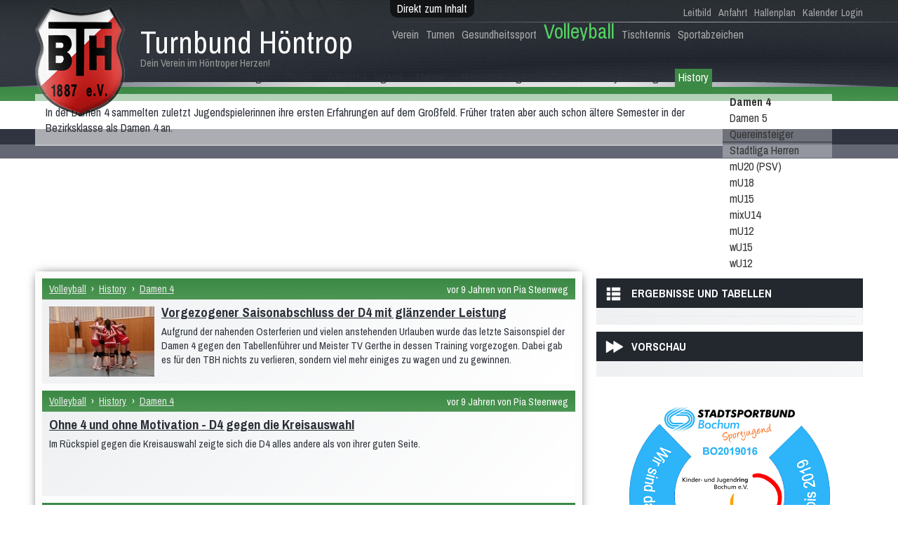

--- FILE ---
content_type: text/html; charset=utf-8
request_url: https://tb-hoentrop.de/volleyball/damen/damen-4
body_size: 13612
content:
<!DOCTYPE html>
<html lang="de" dir="ltr">
<head>
  <meta http-equiv="Content-Type" content="text/html; charset=utf-8" />
<meta name="Generator" content="Drupal 7 (http://drupal.org)" />
<link rel="alternate" type="application/rss+xml" title="Damen 4" href="https://tb-hoentrop.de/taxonomy/term/158/%2A/feed" />
<link rel="shortcut icon" href="https://tb-hoentrop.de/sites/all/themes/tb_h_ntrop_theme/logo.jpg" type="image/jpeg" />
<meta name="viewport" content="width=device-width, initial-scale=1, maximum-scale=1, minimum-scale=1, user-scalable=no" />
  <title>Damen 4 | Turnbund Höntrop</title>  
  <style type="text/css" media="all">
@import url("https://tb-hoentrop.de/modules/system/system.base.css?t3ytjd");
@import url("https://tb-hoentrop.de/modules/system/system.menus.css?t3ytjd");
@import url("https://tb-hoentrop.de/modules/system/system.messages.css?t3ytjd");
@import url("https://tb-hoentrop.de/modules/system/system.theme.css?t3ytjd");
</style>
<style type="text/css" media="all">
@import url("https://tb-hoentrop.de/sites/all/modules/tbh/acal/css/acal.css?t3ytjd");
@import url("https://tb-hoentrop.de/sites/all/modules/calendar/css/calendar_multiday.css?t3ytjd");
@import url("https://tb-hoentrop.de/sites/all/modules/date/date_repeat_field/date_repeat_field.css?t3ytjd");
@import url("https://tb-hoentrop.de/modules/field/theme/field.css?t3ytjd");
@import url("https://tb-hoentrop.de/modules/node/node.css?t3ytjd");
@import url("https://tb-hoentrop.de/modules/user/user.css?t3ytjd");
@import url("https://tb-hoentrop.de/sites/all/modules/views_slideshow_xtra/views_slideshow_xtra_overlay/css/views_slideshow_xtra_overlay.css?t3ytjd");
@import url("https://tb-hoentrop.de/sites/all/modules/views/css/views.css?t3ytjd");
</style>
<link type="text/css" rel="stylesheet" href="https://fonts.googleapis.com/css?family=Archivo+Narrow:regular,italic,700&amp;subset=latin" media="all" />
<link type="text/css" rel="stylesheet" href="https://fonts.googleapis.com/css?family=Fjalla+One&amp;subset=latin" media="all" />
<link type="text/css" rel="stylesheet" href="https://fonts.googleapis.com/css?family=Oswald:300,700&amp;subset=latin" media="all" />
<link type="text/css" rel="stylesheet" href="https://fonts.googleapis.com/css?family=Titillium+Web:700&amp;subset=latin" media="all" />
<style type="text/css" media="all">
@import url("https://tb-hoentrop.de/sites/all/modules/ctools/css/ctools.css?t3ytjd");
@import url("https://tb-hoentrop.de/sites/all/modules/dropdown_login/theme/dropdown_login.css?t3ytjd");
@import url("https://tb-hoentrop.de/sites/all/modules/ds/layouts/ds_2col_stacked_fluid/ds_2col_stacked_fluid.css?t3ytjd");
@import url("https://tb-hoentrop.de/sites/all/modules/hierarchical_select/hierarchical_select.css?t3ytjd");
@import url("https://tb-hoentrop.de/sites/all/libraries/ResponsiveMultiLevelMenu/css/component.css?t3ytjd");
</style>
<style type="text/css" media="all">
@import url("https://tb-hoentrop.de/sites/default/files/google_fonts.css?t3ytjd");
</style>
<style type="text/css" media="all">
@import url("https://tb-hoentrop.de/sites/all/themes/omega/alpha/css/alpha-reset.css?t3ytjd");
@import url("https://tb-hoentrop.de/sites/all/themes/omega/alpha/css/alpha-mobile.css?t3ytjd");
@import url("https://tb-hoentrop.de/sites/all/themes/omega/alpha/css/alpha-alpha.css?t3ytjd");
@import url("https://tb-hoentrop.de/sites/all/themes/omega/omega/css/formalize.css?t3ytjd");
@import url("https://tb-hoentrop.de/sites/all/themes/omega/omega/css/omega-text.css?t3ytjd");
@import url("https://tb-hoentrop.de/sites/all/themes/omega/omega/css/omega-branding.css?t3ytjd");
@import url("https://tb-hoentrop.de/sites/all/themes/omega/omega/css/omega-menu.css?t3ytjd");
@import url("https://tb-hoentrop.de/sites/all/themes/omega/omega/css/omega-forms.css?t3ytjd");
@import url("https://tb-hoentrop.de/sites/all/themes/omega/omega/css/omega-visuals.css?t3ytjd");
@import url("https://tb-hoentrop.de/sites/all/themes/tb_h_ntrop_theme/css/global.css?t3ytjd");
@import url("https://tb-hoentrop.de/sites/all/themes/tb_h_ntrop_theme/css/mobile.css?t3ytjd");
</style>

<!--[if (lt IE 9)&(!IEMobile)]>
<style type="text/css" media="all">
@import url("https://tb-hoentrop.de/sites/all/themes/tb_h_ntrop_theme/css/tb-h-ntrop-theme-alpha-default.css?t3ytjd");
@import url("https://tb-hoentrop.de/sites/all/themes/tb_h_ntrop_theme/css/tb-h-ntrop-theme-alpha-default-normal.css?t3ytjd");
@import url("https://tb-hoentrop.de/sites/all/themes/omega/alpha/css/grid/alpha_default/normal/alpha-default-normal-12.css?t3ytjd");
@import url("https://tb-hoentrop.de/sites/all/themes/omega/alpha/css/grid/alpha_default/normal/alpha-default-normal-24.css?t3ytjd");
</style>
<![endif]-->

<!--[if gte IE 9]><!-->
<style type="text/css" media="all and (min-width: 980px) and (min-device-width: 980px), all and (max-device-width: 1024px) and (min-width: 1024px) and (orientation:landscape)">
@import url("https://tb-hoentrop.de/sites/all/themes/tb_h_ntrop_theme/css/tb-h-ntrop-theme-alpha-default.css?t3ytjd");
@import url("https://tb-hoentrop.de/sites/all/themes/tb_h_ntrop_theme/css/tb-h-ntrop-theme-alpha-default-normal.css?t3ytjd");
@import url("https://tb-hoentrop.de/sites/all/themes/omega/alpha/css/grid/alpha_default/normal/alpha-default-normal-12.css?t3ytjd");
@import url("https://tb-hoentrop.de/sites/all/themes/omega/alpha/css/grid/alpha_default/normal/alpha-default-normal-24.css?t3ytjd");
</style>
<!--<![endif]-->

<!--[if gte IE 9]><!-->
<style type="text/css" media="all and (min-width: 1220px)">
@import url("https://tb-hoentrop.de/sites/all/themes/tb_h_ntrop_theme/css/tb-h-ntrop-theme-alpha-default.css?t3ytjd");
@import url("https://tb-hoentrop.de/sites/all/themes/tb_h_ntrop_theme/css/tb-h-ntrop-theme-alpha-default-wide.css?t3ytjd");
@import url("https://tb-hoentrop.de/sites/all/themes/omega/alpha/css/grid/alpha_default/wide/alpha-default-wide-12.css?t3ytjd");
@import url("https://tb-hoentrop.de/sites/all/themes/omega/alpha/css/grid/alpha_default/wide/alpha-default-wide-24.css?t3ytjd");
</style>
<!--<![endif]-->
  <script type="text/javascript" src="https://tb-hoentrop.de/sites/default/files/js/js_zS-CmNFGyegtLYJmqFRpxQvvQrfPIFrOMq_3T3C8sZE.js"></script>
<script type="text/javascript" src="https://tb-hoentrop.de/sites/default/files/js/js_FVhN18bbqzYEkTilvl31hOmd8NQtZUZya3wnwWYKd_Y.js"></script>
<script type="text/javascript" src="https://tb-hoentrop.de/sites/default/files/js/js_milHbEYmi3m4MvB7R7qjcPjcKZx0dIVu6o5wNqBNC1U.js"></script>
<script type="text/javascript" src="https://tb-hoentrop.de/sites/default/files/js/js_D5zt-kO4hvp6DkdjHB-aJRwkEWNdtST-8LDmXVmjKQE.js"></script>
<script type="text/javascript" src="https://tb-hoentrop.de/sites/default/files/js/js_0nlshe5RVtmEErmTuoJKMuEAh1idWkWDsrRXYfqpGtw.js"></script>
<script type="text/javascript">
<!--//--><![CDATA[//><!--
jQuery.extend(Drupal.settings, {"basePath":"\/","pathPrefix":"","ajaxPageState":{"theme":"tb_h_ntrop_theme","theme_token":"Nu3oL3Rxvbif2bY8kQUWsCII8F5B_OCiBENy3_a565w","jquery_version":"1.7","js":{"sites\/all\/modules\/jquery_update\/replace\/jquery\/1.7\/jquery.min.js":1,"misc\/jquery-extend-3.4.0.js":1,"misc\/jquery-html-prefilter-3.5.0-backport.js":1,"misc\/jquery.once.js":1,"misc\/drupal.js":1,"sites\/all\/modules\/jquery_update\/replace\/ui\/external\/jquery.cookie.js":1,"sites\/all\/modules\/jquery_update\/replace\/misc\/jquery.form.min.js":1,"misc\/ajax.js":1,"sites\/all\/modules\/jquery_update\/js\/jquery_update.js":1,"sites\/all\/modules\/admin_menu\/admin_devel\/admin_devel.js":1,"sites\/all\/modules\/views_slideshow_xtra\/views_slideshow_xtra_overlay\/js\/views_slideshow_xtra_overlay.js":1,"public:\/\/languages\/de_Pkto5xi90ZpSInQv3k-TcV7bO452MI6N-vl8PXjQWwk.js":1,"sites\/all\/modules\/dropdown_login\/theme\/dropdown_login.js":1,"sites\/all\/modules\/views\/js\/base.js":1,"misc\/progress.js":1,"sites\/all\/modules\/views\/js\/ajax_view.js":1,"sites\/all\/modules\/field_group\/field_group.js":1,"sites\/all\/modules\/responsive_menus\/styles\/ResponsiveMultiLevelMenu\/js\/responsive_menus_codrops_responsive_multi.js":1,"sites\/all\/libraries\/ResponsiveMultiLevelMenu\/js\/modernizr.custom.js":1,"sites\/all\/libraries\/ResponsiveMultiLevelMenu\/js\/jquery.dlmenu.js":1,"sites\/all\/themes\/omega\/omega\/js\/jquery.formalize.js":1,"sites\/all\/themes\/omega\/omega\/js\/omega-mediaqueries.js":1},"css":{"modules\/system\/system.base.css":1,"modules\/system\/system.menus.css":1,"modules\/system\/system.messages.css":1,"modules\/system\/system.theme.css":1,"sites\/all\/modules\/tbh\/acal\/css\/acal.css":1,"sites\/all\/modules\/calendar\/css\/calendar_multiday.css":1,"sites\/all\/modules\/date\/date_repeat_field\/date_repeat_field.css":1,"modules\/field\/theme\/field.css":1,"modules\/node\/node.css":1,"modules\/user\/user.css":1,"sites\/all\/modules\/views_slideshow_xtra\/views_slideshow_xtra_overlay\/css\/views_slideshow_xtra_overlay.css":1,"sites\/all\/modules\/views\/css\/views.css":1,"https:\/\/fonts.googleapis.com\/css?family=Archivo+Narrow:regular,italic,700\u0026subset=latin":1,"https:\/\/fonts.googleapis.com\/css?family=Fjalla+One\u0026subset=latin":1,"https:\/\/fonts.googleapis.com\/css?family=Oswald:300,700\u0026subset=latin":1,"https:\/\/fonts.googleapis.com\/css?family=Titillium+Web:700\u0026subset=latin":1,"sites\/all\/modules\/ctools\/css\/ctools.css":1,"sites\/all\/modules\/dropdown_login\/theme\/dropdown_login.css":1,"sites\/all\/modules\/ds\/layouts\/ds_2col_stacked_fluid\/ds_2col_stacked_fluid.css":1,"sites\/all\/modules\/hierarchical_select\/hierarchical_select.css":1,"sites\/all\/libraries\/ResponsiveMultiLevelMenu\/css\/component.css":1,"public:\/\/google_fonts.css":1,"sites\/all\/themes\/omega\/alpha\/css\/alpha-reset.css":1,"sites\/all\/themes\/omega\/alpha\/css\/alpha-mobile.css":1,"sites\/all\/themes\/omega\/alpha\/css\/alpha-alpha.css":1,"sites\/all\/themes\/omega\/omega\/css\/formalize.css":1,"sites\/all\/themes\/omega\/omega\/css\/omega-text.css":1,"sites\/all\/themes\/omega\/omega\/css\/omega-branding.css":1,"sites\/all\/themes\/omega\/omega\/css\/omega-menu.css":1,"sites\/all\/themes\/omega\/omega\/css\/omega-forms.css":1,"sites\/all\/themes\/omega\/omega\/css\/omega-visuals.css":1,"sites\/all\/themes\/tb_h_ntrop_theme\/css\/global.css":1,"sites\/all\/themes\/tb_h_ntrop_theme\/css\/mobile.css":1,"ie::normal::sites\/all\/themes\/tb_h_ntrop_theme\/css\/tb-h-ntrop-theme-alpha-default.css":1,"ie::normal::sites\/all\/themes\/tb_h_ntrop_theme\/css\/tb-h-ntrop-theme-alpha-default-normal.css":1,"ie::normal::sites\/all\/themes\/omega\/alpha\/css\/grid\/alpha_default\/normal\/alpha-default-normal-12.css":1,"ie::normal::sites\/all\/themes\/omega\/alpha\/css\/grid\/alpha_default\/normal\/alpha-default-normal-24.css":1,"normal::sites\/all\/themes\/tb_h_ntrop_theme\/css\/tb-h-ntrop-theme-alpha-default.css":1,"normal::sites\/all\/themes\/tb_h_ntrop_theme\/css\/tb-h-ntrop-theme-alpha-default-normal.css":1,"sites\/all\/themes\/omega\/alpha\/css\/grid\/alpha_default\/normal\/alpha-default-normal-12.css":1,"sites\/all\/themes\/omega\/alpha\/css\/grid\/alpha_default\/normal\/alpha-default-normal-24.css":1,"wide::sites\/all\/themes\/tb_h_ntrop_theme\/css\/tb-h-ntrop-theme-alpha-default.css":1,"wide::sites\/all\/themes\/tb_h_ntrop_theme\/css\/tb-h-ntrop-theme-alpha-default-wide.css":1,"sites\/all\/themes\/omega\/alpha\/css\/grid\/alpha_default\/wide\/alpha-default-wide-12.css":1,"sites\/all\/themes\/omega\/alpha\/css\/grid\/alpha_default\/wide\/alpha-default-wide-24.css":1}},"urlIsAjaxTrusted":{"\/volleyball\/damen\/damen-4":true,"\/views\/ajax":true},"views":{"ajax_path":"\/views\/ajax","ajaxViews":{"views_dom_id:855a4a8c8cd45cc7b7b474c52a8e0462":{"view_name":"news_zur_gew_hlten_gruppe","view_display_id":"block_2","view_args":"158","view_path":"taxonomy\/term\/158","view_base_path":null,"view_dom_id":"855a4a8c8cd45cc7b7b474c52a8e0462","pager_element":0},"views_dom_id:8c341bcf9879b176b8ac3f2895680ccd":{"view_name":"news_zur_gew_hlten_gruppe","view_display_id":"block_tabellen","view_args":"158","view_path":"taxonomy\/term\/158","view_base_path":null,"view_dom_id":"8c341bcf9879b176b8ac3f2895680ccd","pager_element":0},"views_dom_id:c81af41f405ffeb950cfcd10a7a22dbf":{"view_name":"news_zur_gew_hlten_gruppe","view_display_id":"coming_up","view_args":"158","view_path":"taxonomy\/term\/158","view_base_path":null,"view_dom_id":"c81af41f405ffeb950cfcd10a7a22dbf","pager_element":0},"views_dom_id:c33f8e3c135c60513b94b3b6638592ff":{"view_name":"news_zur_gew_hlten_gruppe","view_display_id":"block_3","view_args":"","view_path":"taxonomy\/term\/158","view_base_path":null,"view_dom_id":"c33f8e3c135c60513b94b3b6638592ff","pager_element":0}}},"field_group":{"accordion":"full","accordion-item":"full"},"responsive_menus":[{"selectors":".menu-block-14","media_size":"3000","animation_in":"dl-animate-in-1","animation_out":"dl-animate-out-1","responsive_menus_style":"codrops_responsive_multi"}],"omega":{"layouts":{"primary":"normal","order":["normal","wide"],"queries":{"normal":"all and (min-width: 980px) and (min-device-width: 980px), all and (max-device-width: 1024px) and (min-width: 1024px) and (orientation:landscape)","wide":"all and (min-width: 1220px)"}}}});
//--><!]]>
</script>
  <!--[if lt IE 9]><script src="http://html5shiv.googlecode.com/svn/trunk/html5.js"></script><![endif]-->
</head>
<body class="html not-front not-logged-in page-taxonomy page-taxonomy-term page-taxonomy-term- page-taxonomy-term-158 context-volleyball">
  <div id="skip-link">
    <a href="#main-content" class="element-invisible element-focusable">Direkt zum Inhalt</a>
  </div>
    <div class="page clearfix" id="page">
      <header id="section-header" class="section section-header">
  <div id="zone-user-wrapper" class="zone-wrapper zone-user-wrapper clearfix">  
  <div id="zone-user" class="zone zone-user clearfix container-12">
    <div class="grid-12 region region-user-second" id="region-user-second">
  <div class="region-inner region-user-second-inner">
    <div class="block block-dropdown-login block-login-dropdown block-dropdown-login-login-dropdown odd block-without-title" id="block-dropdown-login-login-dropdown">
  <div class="block-inner clearfix">
                
    <div class="content clearfix">
      <div id="dropdown-login"><a href="/user" class="login button"><span><span>Login</span></span></a><div class="dropdown"><form action="/volleyball/damen/damen-4" method="post" id="user-login" accept-charset="UTF-8"><div><div class="form-item form-type-textfield form-item-name">
  <label for="edit-name">E-Mail <span class="form-required" title="Diese Angabe wird benötigt.">*</span></label>
 <input type="text" id="edit-name" name="name" value="" size="60" maxlength="60" class="form-text required" />
<div class="description">E-Mail Adresse</div>
</div>
<div class="form-item form-type-password form-item-pass">
  <label for="edit-pass">Passwort <span class="form-required" title="Diese Angabe wird benötigt.">*</span></label>
 <input type="password" id="edit-pass" name="pass" size="60" maxlength="128" class="form-text required" />
<div class="description">Bitte das Passwort eingeben</div>
</div>
<input type="hidden" name="form_build_id" value="form-7MJ6ZJAgGTYYsQlLX6pUphqNE1amZ2_RUseWAdHJxxo" />
<input type="hidden" name="form_id" value="user_login" />
<div class="form-actions form-wrapper" id="edit-actions"><input type="submit" id="edit-submit" name="op" value="Anmelden" class="form-submit" /></div></div></form></div></div>    </div>
  </div>
</div><div class="block block-system block-menu block-user-menu block-system-user-menu even block-without-title" id="block-system-user-menu">
  <div class="block-inner clearfix">
                
    <div class="content clearfix">
      <ul class="menu"><li class="first leaf"><a href="/verein/leitbild">Leitbild</a></li>
<li class="leaf"><a href="/sportst%C3%A4tte/h%C3%B6ntroper-str-71" title="">Anfahrt</a></li>
<li class="leaf"><a href="/info/hallenplan">Hallenplan</a></li>
<li class="last leaf"><a href="/info/kalender" title="">Kalender</a></li>
</ul>    </div>
  </div>
</div>  </div>
</div>  </div>
</div><div id="zone-branding-wrapper" class="zone-wrapper zone-branding-wrapper clearfix">  
  <div id="zone-branding" class="zone zone-branding clearfix container-12">
    <div class="grid-12 region region-branding" id="region-branding">
  <div class="region-inner region-branding-inner">
        <div class="branding-data clearfix">
            <div class="logo-img">
        <a href="/" rel="home" title="Turnbund Höntrop"><img src="https://tb-hoentrop.de/sites/default/files/logo_0.png" alt="Turnbund Höntrop" id="logo" /></a>      </div>
                        <hgroup class="site-name-slogan">        
                                <h2 class="site-name"><a href="/" title="Startseite">Turnbund Höntrop</a></h2>
                                        <h6 class="site-slogan">Dein Verein im Höntroper Herzen!</h6>
              </hgroup>
          </div>
        <div class="block block-menu-block block-2 block-menu-block-2 odd block-without-title" id="block-menu-block-2">
  <div class="block-inner clearfix">
                
    <div class="content clearfix">
      <div class="menu-block-wrapper menu-block-2 menu-name-main-menu parent-mlid-0 menu-level-1">
  <ul class="menu"><li class="first leaf has-children menu-mlid-864"><a href="/verein" title="Verein">Verein</a></li>
<li class="leaf has-children menu-mlid-867"><a href="/turnen" title="Turnen">Turnen</a></li>
<li class="leaf has-children menu-mlid-865"><a href="/gesundheitssport" title="Gesundheitssport">Gesundheitssport</a></li>
<li class="leaf has-children active-trail menu-mlid-868"><a href="/volleyball" title="Volleyball" class="active-trail">Volleyball</a></li>
<li class="leaf menu-mlid-918"><a href="/tischtennis" title="Tischtennis">Tischtennis</a></li>
<li class="last leaf menu-mlid-866"><a href="/sportabzeichen" title="Sportabzeichen">Sportabzeichen</a></li>
</ul></div>
    </div>
  </div>
</div><div class="block block-menu-block block-14 block-menu-block-14 even block-without-title" id="block-menu-block-14">
  <div class="block-inner clearfix">
                
    <div class="content clearfix">
      <div class="menu-block-wrapper menu-block-14 menu-name-main-menu parent-mlid-0 menu-level-1">
  <ul class="menu"><li class="first expanded menu-mlid-864"><a href="/verein" title="Verein">Verein</a><ul class="menu"><li class="first leaf menu-mlid-888"><a href="/verein/aktionen" title="Aktionen">Aktionen</a></li>
<li class="leaf menu-mlid-1037"><a href="/verein/mitarbeiter/vereinsjugend" title="Vereinsjugend">Vereinsjugend</a></li>
<li class="expanded menu-mlid-1034"><a href="/verein/mitarbeiter" title="Mitarbeiter">Mitarbeiter</a><ul class="menu"><li class="first leaf menu-mlid-1035"><a href="/verein/mitarbeiter/vorstand" title="Vorstand">Vorstand</a></li>
<li class="leaf menu-mlid-1036"><a href="/verein/mitarbeiter/%C3%A4ltestenrat" title="Ältestenrat">Ältestenrat</a></li>
<li class="last leaf menu-mlid-3863"><a href="/verein/mitarbeiter/freiwilligendienst" title="Freiwilligendienst">Freiwilligendienst</a></li>
</ul></li>
<li class="expanded menu-mlid-1110"><a href="/verein/chronik" title="Chronik">Chronik</a><ul class="menu"><li class="first leaf menu-mlid-2608"><a href="/verein/chronik/ehrungen" title="Ehrungen">Ehrungen</a></li>
<li class="leaf menu-mlid-3684"><a href="/verein/chronik/fotogalerie" title="Fotogalerie">Fotogalerie</a></li>
<li class="leaf menu-mlid-2609"><a href="/verein/chronik/geschichte" title="Geschichte">Geschichte</a></li>
<li class="expanded menu-mlid-4390"><a href="/verein/chronik/ehemalige-gruppen" title="ehemalige Gruppen">ehemalige Gruppen</a><ul class="menu"><li class="first leaf menu-mlid-911"><a href="/verein/chronik/ehemalige-gruppen/cardio-fitness" title="Cardio-Fitness">Cardio-Fitness</a></li>
<li class="leaf menu-mlid-873"><a href="/verein/chronik/ehemalige-gruppen/body-style" title="Body Style">Body Style</a></li>
<li class="leaf menu-mlid-930"><a href="/verein/chronik/ehemalige-gruppen/fitness-gymnastik" title="Fitness-Gymnastik">Fitness-Gymnastik</a></li>
<li class="last leaf menu-mlid-914"><a href="/verein/chronik/ehemalige-gruppen/r%C3%BCcken-fit" title="Rücken-Fit">Rücken-Fit</a></li>
</ul></li>
<li class="last leaf menu-mlid-2908"><a href="/verein/chronik/125-jahre-tbh" title="125 Jahre TBH">125 Jahre TBH</a></li>
</ul></li>
<li class="expanded menu-mlid-3548"><a href="/verein/fan-shop" title="Fan-Shop">Fan-Shop</a><ul class="menu"><li class="first expanded menu-mlid-3549"><a href="/verein/fan-shop/t-shirt" title="T-Shirt">T-Shirt</a><ul class="menu"><li class="first leaf menu-mlid-3552"><a href="/verein/fan-shop/t-shirt/t-shirt-wei%C3%9F" title="T-Shirt weiß">T-Shirt weiß</a></li>
<li class="last leaf menu-mlid-3553"><a href="/verein/fan-shop/t-shirt/t-shirt-schwarz" title="T-Shirt schwarz">T-Shirt schwarz</a></li>
</ul></li>
<li class="expanded menu-mlid-3550"><a href="/verein/fan-shop/polo-shirt" title="Polo-Shirt">Polo-Shirt</a><ul class="menu"><li class="first leaf menu-mlid-3554"><a href="/verein/fan-shop/polo-shirt/polo-shirt-wei%C3%9F" title="Polo-Shirt weiß">Polo-Shirt weiß</a></li>
<li class="last leaf menu-mlid-3555"><a href="/verein/fan-shop/polo-shirt/polo-shirt-schwarz" title="Polo-Shirt schwarz">Polo-Shirt schwarz</a></li>
</ul></li>
<li class="expanded menu-mlid-3551"><a href="/verein/fan-shop/kapuzenpulli" title="Kapuzenpulli">Kapuzenpulli</a><ul class="menu"><li class="first last leaf menu-mlid-3556"><a href="/verein/fan-shop/kapuzenpulli/kapuzenpulli-schwarz" title="Kapuzenpulli schwarz">Kapuzenpulli schwarz</a></li>
</ul></li>
<li class="last expanded menu-mlid-3557"><a href="/verein/fan-shop/fan-artikel" title="Fan-Artikel">Fan-Artikel</a><ul class="menu"><li class="first last leaf menu-mlid-3631"><a href="/tbh-tasse-klassisch" title="TBH-Tasse klassisch">TBH-Tasse klassisch</a></li>
</ul></li>
</ul></li>
<li class="leaf menu-mlid-3231"><a href="/verein/aktionen/kursangebote" title="Kursangebote">Kursangebote</a></li>
<li class="expanded menu-mlid-3683"><a href="/verein/130-jahre-tbh" title="130 Jahre TBH">130 Jahre TBH</a><ul class="menu"><li class="first leaf menu-mlid-3632"><a href="/tbh-tasse-modern" title="TBH-Tasse modern">TBH-Tasse modern</a></li>
<li class="leaf menu-mlid-3686"><a href="/verein/130-jahre-tbh/jubil%C3%A4um-2017" title="Jubiläum 2017">Jubiläum 2017</a></li>
<li class="last leaf menu-mlid-3685"><a href="/turnfest-2017" title="Turnfest 2017">Turnfest 2017</a></li>
</ul></li>
<li class="last leaf menu-mlid-3864"><a href="/corona-spezial" title="Corona-Spezial">Corona-Spezial</a></li>
</ul></li>
<li class="expanded menu-mlid-867"><a href="/turnen" title="Turnen">Turnen</a><ul class="menu"><li class="first expanded menu-mlid-920"><a href="/turnen/kinder" title="Kinder">Kinder</a><ul class="menu"><li class="first expanded menu-mlid-937"><a href="/turnen/kinder/eltern-kind" title="Eltern &amp; Kind">Eltern &amp; Kind</a><ul class="menu"><li class="first leaf menu-mlid-3537"><a href="/turnen/kinder/eltern-kind/eltern-kind-montag" title="- Eltern &amp; Kind Montag">- Eltern &amp; Kind Montag</a></li>
<li class="leaf menu-mlid-3538"><a href="/turnen/kinder/eltern-kind/eltern-kind-dienstag" title="- Eltern &amp; Kind Dienstag">- Eltern &amp; Kind Dienstag</a></li>
<li class="leaf menu-mlid-3540"><a href="/turnen/kinder/eltern-kind/eltern-kind-mittwoch-krabbelgruppe" title="- Eltern &amp; Kind Donnerstag">- Eltern &amp; Kind Mittwoch Krabbelgruppe</a></li>
<li class="last leaf menu-mlid-3539"><a href="/turnen/kinder/eltern-kind/eltern-kind-mittwoch" title="- Eltern &amp; Kind Mittwoch">- Eltern &amp; Kind Mittwoch</a></li>
</ul></li>
<li class="expanded menu-mlid-924"><a href="/turnen/kinder/kiga-kids" title="Kiga-Kids">Kiga-Kids</a><ul class="menu"><li class="first leaf menu-mlid-4412"><a href="/turnen/kinder/kiga-kids/kiga-kids-montag-3-bis-6-jahre" title="KiGa-Kids Montag 3 bis 6 Jahre">KiGa-Kids Montag 3 bis 6 Jahre</a></li>
<li class="leaf menu-mlid-3541"><a href="/turnen/kinder/kiga-kids/kiga-kids-dienstag-4-bis-6-jahre" title="Kiga-Kids 3 bis 6 Jahre">Kiga-Kids Dienstag 4 bis 6 Jahre</a></li>
<li class="leaf menu-mlid-3542"><a href="/turnen/kinder/kiga-kids/kiga-kids-mittwoch-3-bis-4-jahre" title="Kiga-Kids 3 bis 4 Jahre">Kiga-Kids Mittwoch 3 bis 4 Jahre</a></li>
<li class="last leaf menu-mlid-3543"><a href="/turnen/kinder/kiga-kids/kiga-kids-mittwoch-5-bis-6-jahre" title="Kiga-Kids 5 bis 6 Jahre">Kiga-Kids Mittwoch 5 bis 6 Jahre</a></li>
</ul></li>
<li class="last expanded menu-mlid-938"><a href="/turnen/kinder/sch%C3%BClerinnen" title="Grundschüler">Schüler/innen</a><ul class="menu"><li class="first leaf menu-mlid-4414"><a href="/turnen/kinder/sch%C3%BClerinnen/1-3-klasse-dienstag-ca-6-bis-8-jahre" title="1.-3. Klasse Dienstag 6 bis 8 Jahre">1.-3. Klasse Dienstag ca. 6 bis 8 Jahre</a></li>
<li class="leaf menu-mlid-4415"><a href="/turnen/kinder/sch%C3%BClerinnen/4-6-klasse-donnerstag-ca-8-bis-12-jahre" title="4.-6. Klasse Freitag 8 bis 12 Jahre">4.-6. Klasse Donnerstag ca. 8 bis 12 Jahre</a></li>
<li class="last leaf menu-mlid-4413"><a href="/turnen/kinder/sch%C3%BClerinnen/1-2-klasse-freitag-ca-6-bis-8-jahre" title="1.-3. Klasse">1.-2. Klasse Freitag ca. 6 bis 8 Jahre</a></li>
</ul></li>
</ul></li>
<li class="leaf menu-mlid-933"><a href="/turnen/jugendliche" title="Jugendliche">Jugendliche</a></li>
<li class="expanded menu-mlid-921"><a href="/turnen/m%C3%A4nner-und-frauen" title="Männer und Frauen">Männer und Frauen</a><ul class="menu"><li class="first expanded menu-mlid-926"><a href="/turnen/m%C3%A4nner-und-frauen/frauengymnastik" title="Frauengymnastik">Frauengymnastik</a><ul class="menu"><li class="first leaf menu-mlid-3545"><a href="/turnen/m%C3%A4nner-und-frauen/frauengymnastik/frauengymnastik-gr-02" title="Frauengymnastik Gr. 02">Frauengymnastik Gr. 02</a></li>
<li class="last leaf menu-mlid-3546"><a href="/turnen/m%C3%A4nner-und-frauen/frauengymnastik/frauengymanstik-gr-14" title="Frauengymanstik Gr. 14">Frauengymanstik Gr. 14</a></li>
</ul></li>
<li class="leaf menu-mlid-927"><a href="/turnen/m%C3%A4nner-und-frauen/m%C3%A4nnergruppe" title="Männergruppe">Männergruppe</a></li>
<li class="last leaf menu-mlid-928"><a href="/turnen/m%C3%A4nner-und-frauen/er-sie" title="Er &amp; Sie">Er &amp; Sie</a></li>
</ul></li>
<li class="last expanded menu-mlid-874"><a href="/turnen/fit-und-gesund" title="Fit und Gesund">Fit und Gesund</a><ul class="menu"><li class="first leaf menu-mlid-929"><a href="/turnen/fit-und-gesund/aerobic" title="Aerobic">Aerobic</a></li>
<li class="leaf menu-mlid-4391"><a href="/turnen/fit-und-gesund/bodyforming" title="Bodyforming">Bodyforming</a></li>
<li class="leaf menu-mlid-4392"><a href="/turnen/fit-und-gesund/fit-after-work" title="Fit after work">Fit after work</a></li>
<li class="leaf menu-mlid-2909"><a href="/turnen/fit-und-gesund/fit-mix-0" title="Fit Mix">Fit Mix</a></li>
<li class="leaf menu-mlid-3544"><a href="/frauengymanstik-gr-01" title="Frauengymanstik Gr. 01">Fitness-Mix</a></li>
<li class="leaf menu-mlid-931"><a href="/turnen/fit-und-gesund/gymnastik-im-sitzen" title="Gymnastik im Sitzen">Gymnastik im Sitzen</a></li>
<li class="leaf menu-mlid-3724"><a href="/turnen/fit-und-gesund/hocker-gymnastik" title="Hocker-Gymnastik">Hocker-Gymnastik</a></li>
<li class="leaf menu-mlid-962"><a href="/turnen/fit-und-gesund/wasser-gymnastik" title="Wasser-Gymnastik">Wasser-Gymnastik</a></li>
<li class="last leaf menu-mlid-875"><a href="/turnen/fit-und-gesund/yogilates" title="Body Fit">Yogilates</a></li>
</ul></li>
</ul></li>
<li class="expanded menu-mlid-865"><a href="/gesundheitssport" title="Gesundheitssport">Gesundheitssport</a><ul class="menu"><li class="first leaf menu-mlid-915"><a href="/gesundheitssport/aktiv-50plus" title="Aktiv 50plus">Aktiv 50plus</a></li>
<li class="leaf menu-mlid-912"><a href="/gesundheitssport/fit-60plus" title="Fit 60plus">Fit 60plus</a></li>
<li class="last leaf menu-mlid-913"><a href="/gesundheitssport/r%C3%BCcken-fitness" title="Rücken-Fitness">Rücken-Fitness</a></li>
</ul></li>
<li class="expanded active-trail menu-mlid-868"><a href="/volleyball" title="Volleyball" class="active-trail">Volleyball</a><ul class="menu"><li class="first expanded menu-mlid-4393"><a href="/volleyball/turniere" title="Turniere">Turniere</a><ul class="menu"><li class="first expanded menu-mlid-3000"><a href="/volleyball/norbert-beil-turnier" title="Norbert-Beil-Turnier">Norbert-Beil-Turnier</a><ul class="menu"><li class="first leaf menu-mlid-3663"><a href="/volleyball/" title="Anmeldung (geöffnet)">Anmeldung (geschlossen)</a></li>
<li class="leaf menu-mlid-4411"><a href="/volleyball/turniere/norbert-beil-turnier/sporthalle-anreise" title="Sporthalle &amp; Anreise">Sporthalle &amp; Anreise</a></li>
<li class="last leaf menu-mlid-3662"><a href="/volleyball/norbert-beil-turnier/news" title="News">News</a></li>
</ul></li>
<li class="expanded menu-mlid-4416"><a href="/volleyball/turniere/wdm-u18" title="WDM U18">WDM U18 (Mär 2024)</a><ul class="menu"><li class="first leaf menu-mlid-4419"><a href="/volleyball/turniere/wdm-u18-m%C3%A4r-2024/teams" title="Teams">Teams</a></li>
<li class="leaf menu-mlid-4423"><a href="/volleyball/turniere/wdm-u18-m%C3%A4r-2024/wdm-magazin" title="WDM-Magazin">WDM-Magazin</a></li>
<li class="leaf menu-mlid-4424"><a href="/volleyball/turniere/wdm-u18-m%C3%A4r-2024/wdm-auf-twitch" title="WDM auf Twitch">WDM auf Twitch</a></li>
<li class="leaf menu-mlid-4420"><a href="/volleyball/turniere/wdm-u18-m%C3%A4r-2024/spielplan-ergebnisse" title="Spielplan &amp; Ergebnisse">Spielplan &amp; Ergebnisse</a></li>
<li class="leaf menu-mlid-4418"><a href="/volleyball/turniere/wdm-u18-m%C3%A4r-2024/gru%C3%9Fworte" title="Grußworte">Grußworte</a></li>
<li class="leaf menu-mlid-4421"><a href="/volleyball/turniere/wdm-u18-m%C3%A4r-2024/sporthalle-anreise" title="Sporthalle &amp; Anreise">Sporthalle &amp; Anreise</a></li>
<li class="last leaf menu-mlid-4422"><a href="/volleyball/turniere/wdm-u18-m%C3%A4r-2024/unterst%C3%BCtzer" title="Unterstützer">Unterstützer</a></li>
</ul></li>
<li class="expanded menu-mlid-4402"><a href="/volleyball/turniere/wdm-u21" title="WDM U21">WDM U21 (Mai 2022)</a><ul class="menu"><li class="first leaf menu-mlid-4409"><a href="/volleyball/turniere/wdm-u21-mai-2022/teams" title="Teams">Teams</a></li>
<li class="leaf menu-mlid-4410"><a href="/volleyball/turniere/wdm-u21-mai-2022/spielplan-ergebnisse" title="Spielplan &amp; Ergebnisse">Spielplan &amp; Ergebnisse</a></li>
<li class="leaf menu-mlid-4408"><a href="/volleyball/turniere/wdm-u21-mai-2022/gru%C3%9Fworte" title="Grußworte">Grußworte</a></li>
<li class="leaf menu-mlid-4405"><a href="/volleyball/turniere/wdm-u21-mai-2022/sporthalle-anreise" title="Sporthalle &amp; Anreise">Sporthalle &amp; Anreise</a></li>
<li class="last leaf menu-mlid-4407"><a href="/volleyball/turniere/wdm-u21-mai-2022/unterst%C3%BCtzer" title="Unterstützer">Unterstützer</a></li>
</ul></li>
<li class="expanded menu-mlid-4394"><a href="/volleyball/turniere/wdm-u15" title="WDM-U15">WDM U15 (Apr 2022)</a><ul class="menu"><li class="first leaf menu-mlid-4397"><a href="/volleyball/turniere/wdm-u15-apr-2022/teams" title="Teams">Teams</a></li>
<li class="leaf menu-mlid-4398"><a href="/volleyball/turniere/wdm-u15-apr-2022/spielplan-ergebnisse" title="Spielplan">Spielplan &amp; Ergebnisse</a></li>
<li class="leaf menu-mlid-4399"><a href="/volleyball/turniere/wdm-u15-apr-2022/gru%C3%9Fworte" title="Grußworte">Grußworte</a></li>
<li class="leaf menu-mlid-4400"><a href="/volleyball/turniere/wdm-u15-apr-2022/sporthalle-anreise" title="Halle, Anreise und Unterkunft">Sporthalle &amp; Anreise</a></li>
<li class="last leaf menu-mlid-4406"><a href="/volleyball/turniere/wdm-u15-apr-2022/unterst%C3%BCtzer" title="Unterstützer">Unterstützer</a></li>
</ul></li>
<li class="last leaf menu-mlid-4417"><a href="/volleyball/beach/deutschen-meisterschaften-beachvolleyball" title="DM Beach U20 (Jun 2021)">DM U20 (Jun 2021)</a></li>
</ul></li>
<li class="leaf menu-mlid-4425"><a href="/volleyball/anf%C3%A4nger" title="Anfänger 2024">Anfänger</a></li>
<li class="expanded menu-mlid-891"><a href="/volleyball/frauen" title="Frauen">Frauen</a><ul class="menu"><li class="first leaf menu-mlid-892"><a href="/volleyball/frauen/frauen-1" title="Frauen 1">Frauen 1</a></li>
<li class="leaf menu-mlid-893"><a href="/volleyball/frauen/frauen-2" title="Frauen 2">Frauen 2</a></li>
<li class="last leaf menu-mlid-894"><a href="/volleyball/frauen/frauen-3" title="Frauen 3">Frauen 3</a></li>
</ul></li>
<li class="expanded menu-mlid-895"><a href="/volleyball/weibliche-jugend" title="Weibliche Jugend">Weibliche Jugend</a><ul class="menu"><li class="first leaf menu-mlid-897"><a href="/volleyball/weibliche-jugend/wu20" title="wU20">wU20</a></li>
<li class="leaf menu-mlid-998"><a href="/volleyball/weibliche-jugend/wu18" title="wU18">wU18</a></li>
<li class="leaf menu-mlid-999"><a href="/volleyball/weibliche-jugend/wu16" title="wU16">wU16</a></li>
<li class="leaf menu-mlid-899"><a href="/volleyball/weibliche-jugend/wu14" title="wU14">wU14</a></li>
<li class="last leaf menu-mlid-898"><a href="/volleyball/weibliche-jugend/wu13" title="wU13">wU13</a></li>
</ul></li>
<li class="expanded menu-mlid-3849"><a href="/volleyball/m%C3%A4nner" title="Männer">Männer</a><ul class="menu"><li class="first leaf menu-mlid-3850"><a href="/volleyball/m%C3%A4nner/m%C3%A4nner-1" title="Männer 1">Männer 1</a></li>
<li class="leaf menu-mlid-3739"><a href="/volleyball/m%C3%A4nner/m%C3%A4nner-2" title="Männer 2">Männer 2</a></li>
<li class="last leaf menu-mlid-3870"><a href="/volleyball/m%C3%A4nner/m%C3%A4nner-3" title="Männer 3">Männer 3</a></li>
</ul></li>
<li class="expanded menu-mlid-896"><a href="/volleyball/m%C3%A4nnliche-jugend" title="Männliche Jugend">Männliche Jugend</a><ul class="menu"><li class="first leaf menu-mlid-3738"><a href="/volleyball/m%C3%A4nnliche-jugend/mu20-0" title="mU20">mU20</a></li>
<li class="leaf menu-mlid-1736"><a href="/volleyball/m%C3%A4nnliche-jugend/mu16" title="mU16">mU16</a></li>
<li class="leaf menu-mlid-3853"><a href="/volleyball/m%C3%A4nnliche-jugend/mu14" title="mU14">mU14</a></li>
<li class="leaf menu-mlid-1002"><a href="/volleyball/m%C3%A4nnliche-jugend/mu13" title="mU13">mU13</a></li>
<li class="last leaf menu-mlid-4426"><a href="/volleyball/m%C3%A4nnliche-jugend/mu12-0" title="mU12">mU12</a></li>
</ul></li>
<li class="leaf menu-mlid-2999"><a href="/volleyball/beach" title="Beach">Beach</a></li>
<li class="expanded menu-mlid-1011"><a href="/volleyball/hobby" title="Hobby">Hobby</a><ul class="menu"><li class="first leaf menu-mlid-3682"><a href="/volleyball/hobby/stadtliga-mixed" title="Stadtliga Mixed">Stadtliga Mixed</a></li>
<li class="last leaf menu-mlid-1012"><a href="/volleyball/hobby/mixed" title="Mixed">Mixed</a></li>
</ul></li>
<li class="expanded menu-mlid-3740"><a href="/volleyball/erfolge" title="Erfolge">Erfolge</a><ul class="menu"><li class="first leaf menu-mlid-3743"><a href="/volleyball/erfolge/frauen" title="Frauen">Frauen</a></li>
<li class="leaf menu-mlid-3742"><a href="/volleyball/erfolge/weibliche-jugend" title="weibliche Jugend">weibliche Jugend</a></li>
<li class="leaf menu-mlid-3871"><a href="/m%C3%A4nner" title="Männer">Männer</a></li>
<li class="leaf menu-mlid-3741"><a href="/volleyball/erfolge/m%C3%A4nnliche-jugend" title="männliche Jugend">männliche Jugend</a></li>
<li class="last leaf menu-mlid-3744"><a href="/volleyball/erfolge/mixed" title="Mixed">Mixed</a></li>
</ul></li>
<li class="last expanded active-trail menu-mlid-1737"><a href="/volleyball/history" title="History" class="active-trail">History</a><ul class="menu"><li class="first leaf active-trail active menu-mlid-1728"><a href="/volleyball/damen/damen-4" title="Damen 4" class="active-trail active">Damen 4</a></li>
<li class="leaf menu-mlid-2910"><a href="/volleyball/history/damen-5" title="Damen 5">Damen 5</a></li>
<li class="leaf menu-mlid-3851"><a href="/volleyball/weibliche-jugend/quereinsteiger" title="Quereinsteiger">Quereinsteiger</a></li>
<li class="leaf menu-mlid-3681"><a href="/volleyball/hobby/stadtliga-herren" title="Stadtliga Herren">Stadtliga Herren</a></li>
<li class="leaf menu-mlid-3737"><a href="/volleyball/m%C3%A4nnliche-jugend/mu20" title="mU20 (PSV)">mU20 (PSV)</a></li>
<li class="leaf menu-mlid-3014"><a href="/volleyball/m%C3%A4nnliche-jugend/mu18" title="mU18">mU18</a></li>
<li class="leaf menu-mlid-4388"><a href="/volleyball/m%C3%A4nnliche-jugend/mu15" title="mU15">mU15</a></li>
<li class="leaf menu-mlid-1001"><a href="/volleyball/m%C3%A4nnliche-jugend/mixu14" title="mixU14">mixU14</a></li>
<li class="leaf menu-mlid-3736"><a href="/volleyball/m%C3%A4nnliche-jugend/mu12" title="mU12">mU12</a></li>
<li class="leaf menu-mlid-4389"><a href="/volleyball/weibliche-jugend/wu15" title="wU15">wU15</a></li>
<li class="last leaf menu-mlid-1000"><a href="/volleyball/weibliche-jugend/wu12" title="wU12">wU12</a></li>
</ul></li>
</ul></li>
<li class="leaf menu-mlid-918"><a href="/tischtennis" title="Tischtennis">Tischtennis</a></li>
<li class="last leaf menu-mlid-866"><a href="/sportabzeichen" title="Sportabzeichen">Sportabzeichen</a></li>
</ul></div>
    </div>
  </div>
</div>  </div>
</div>  </div>
</div><div id="zone-menu-wrapper" class="zone-wrapper zone-menu-wrapper clearfix">  
  <div id="zone-menu" class="zone zone-menu clearfix container-24">
    <div class="grid-20 prefix-4 region region-menu menu" id="region-menu">
  <div class="region-inner region-menu-inner">
        <div class="block block-menu-block block-3 block-menu-block-3 odd block-without-title" id="block-menu-block-3">
  <div class="block-inner clearfix">
                
    <div class="content clearfix">
      <div class="menu-block-wrapper menu-block-3 menu-name-main-menu parent-mlid-0 menu-level-2">
  <ul class="menu"><li class="first leaf has-children menu-mlid-4393"><a href="/volleyball/turniere" title="Turniere">Turniere</a></li>
<li class="leaf menu-mlid-4425"><a href="/volleyball/anf%C3%A4nger" title="Anfänger 2024">Anfänger</a></li>
<li class="leaf has-children menu-mlid-891"><a href="/volleyball/frauen" title="Frauen">Frauen</a></li>
<li class="leaf has-children menu-mlid-895"><a href="/volleyball/weibliche-jugend" title="Weibliche Jugend">Weibliche Jugend</a></li>
<li class="leaf has-children menu-mlid-3849"><a href="/volleyball/m%C3%A4nner" title="Männer">Männer</a></li>
<li class="leaf has-children menu-mlid-896"><a href="/volleyball/m%C3%A4nnliche-jugend" title="Männliche Jugend">Männliche Jugend</a></li>
<li class="leaf menu-mlid-2999"><a href="/volleyball/beach" title="Beach">Beach</a></li>
<li class="leaf has-children menu-mlid-1011"><a href="/volleyball/hobby" title="Hobby">Hobby</a></li>
<li class="leaf has-children menu-mlid-3740"><a href="/volleyball/erfolge" title="Erfolge">Erfolge</a></li>
<li class="last leaf has-children active-trail menu-mlid-1737"><a href="/volleyball/history" title="History" class="active-trail">History</a></li>
</ul></div>
    </div>
  </div>
</div>  </div>
</div>
  </div>
</div><div id="zone-header-wrapper" class="zone-wrapper zone-header-wrapper clearfix">  
  <div id="zone-header" class="zone zone-header clearfix container-12">
    <div class="grid-10 region region-header-first" id="region-header-first">
  <div class="region-inner region-header-first-inner">
    <div class="block block-views block-gruppeninformation-block block-views-gruppeninformation-block odd block-without-title" id="block-views-gruppeninformation-block">
  <div class="block-inner clearfix">
                
    <div class="content clearfix">
      <div class="view view-gruppeninformation view-id-gruppeninformation view-display-id-block view-dom-id-582174bacc38f17d98e57ca089bd935d">
        
  
  
      <div class="view-content">
        <div class="views-row views-row-1 views-row-odd views-row-first views-row-last">
    <div  id="node-gruppe-6548" class="ds-2col-stacked-fluid node node-gruppe view-mode-full  node-published node-not-promoted node-not-sticky author-christian-klomfaß even clearfix group-one-column clearfix">

  
  <div class="group-header">
      </div>

  
      <div class="group-right">
      <div class="field field-name-kurztext-langtext field-type-ds field-label-hidden"><div class="field-items"><div class="field-item even"><p>In der Damen 4 sammelten zuletzt Jugendspielerinnen ihre ersten Erfahrungen auf dem Großfeld. Früher traten aber auch schon ältere Semester in der Bezirksklasse als Damen 4 an.</p></div></div></div>    </div>
  
  <div class="group-footer">
      </div>

</div>

  </div>
    </div>
  
  
  
  
  
  
</div>    </div>
  </div>
</div>  </div>
</div><div class="grid-2 region region-header-second" id="region-header-second">
  <div class="region-inner region-header-second-inner">
    <div class="block block-menu-block block-8 block-menu-block-8 odd block-without-title" id="block-menu-block-8">
  <div class="block-inner clearfix">
                
    <div class="content clearfix">
      <div class="menu-block-wrapper menu-block-8 menu-name-main-menu parent-mlid-0 menu-level-3">
  <ul class="menu"><li class="first leaf active-trail active menu-mlid-1728"><a href="/volleyball/damen/damen-4" title="Damen 4" class="active-trail active">Damen 4</a></li>
<li class="leaf menu-mlid-2910"><a href="/volleyball/history/damen-5" title="Damen 5">Damen 5</a></li>
<li class="leaf menu-mlid-3851"><a href="/volleyball/weibliche-jugend/quereinsteiger" title="Quereinsteiger">Quereinsteiger</a></li>
<li class="leaf menu-mlid-3681"><a href="/volleyball/hobby/stadtliga-herren" title="Stadtliga Herren">Stadtliga Herren</a></li>
<li class="leaf menu-mlid-3737"><a href="/volleyball/m%C3%A4nnliche-jugend/mu20" title="mU20 (PSV)">mU20 (PSV)</a></li>
<li class="leaf menu-mlid-3014"><a href="/volleyball/m%C3%A4nnliche-jugend/mu18" title="mU18">mU18</a></li>
<li class="leaf menu-mlid-4388"><a href="/volleyball/m%C3%A4nnliche-jugend/mu15" title="mU15">mU15</a></li>
<li class="leaf menu-mlid-1001"><a href="/volleyball/m%C3%A4nnliche-jugend/mixu14" title="mixU14">mixU14</a></li>
<li class="leaf menu-mlid-3736"><a href="/volleyball/m%C3%A4nnliche-jugend/mu12" title="mU12">mU12</a></li>
<li class="leaf menu-mlid-4389"><a href="/volleyball/weibliche-jugend/wu15" title="wU15">wU15</a></li>
<li class="last leaf menu-mlid-1000"><a href="/volleyball/weibliche-jugend/wu12" title="wU12">wU12</a></li>
</ul></div>
    </div>
  </div>
</div>  </div>
</div>  </div>
</div></header>    
      <section id="section-content" class="section section-content">
  <div id="zone-content-wrapper" class="zone-wrapper zone-content-wrapper clearfix">  
  <div id="zone-content" class="zone zone-content clearfix container-12">    
        
        <div class="grid-8 region region-content" id="region-content">
  <div class="region-inner region-content-inner">
    <a id="main-content"></a>
                        <div class="block block-system block-main block-system-main odd block-without-title" id="block-system-main">
  <div class="block-inner clearfix">
                
    <div class="content clearfix">
      <div class="view view-taxonomy-term view-id-taxonomy_term view-display-id-page view-dom-id-0ba9a8637abcfff0471a6d7fa80d2285">
        
  
  
  
  
      <div class="attachment attachment-after">
      <div class="view view-taxonomy-term view-id-taxonomy_term view-display-id-attachment_1">
        
  
  
      <div class="view-content">
        <div class="views-row views-row-1 views-row-odd views-row-first more-news">
    <div  id="node-news-9233" class="ds-2col-stacked-fluid node node-news view-mode-medium_vorschau  node-published node-not-promoted node-not-sticky author-pia-steenweg odd clearfix volleyball clearfix">

  
  <div class="group-header">
    <div class="field field-name-field-abteilung field-type-taxonomy-term-reference field-label-hidden"><div class="field-items"><div class="field-item even"><span class="lineage-item lineage-item-level-0"><a href="/volleyball">Volleyball</a></span><span class="hierarchical-select-item-separator">›</span><span class="lineage-item lineage-item-level-1"><a href="/volleyball/history">History</a></span><span class="hierarchical-select-item-separator">›</span><span class="lineage-item lineage-item-level-2"><a href="/volleyball/damen/damen-4" class="active">Damen 4</a></span></div></div></div><div class="field field-name-tage-vergangen field-type-ds field-label-hidden"><div class="field-items"><div class="field-item even">vor 9 Jahren von Pia Steenweg</div></div></div>  </div>

      <div class="group-left">
      <div class="field field-name-field-news-bild field-type-image field-label-hidden"><div class="field-items"><div class="field-item even"><a href="/volleyball/damen/damen-4/vorgezogener-saisonabschluss-der-d4-mit-gl%C3%A4nzender-leistung"><img src="https://tb-hoentrop.de/sites/default/files/styles/news_150_100/public/news2016/2016-03-16%2007-47-11-987_0.jpg?itok=Aimo_DnB" width="150" height="100" alt="" /></a></div></div></div>    </div>
        
      <div class="group-right pic">
      <div class="field field-name-title field-type-ds field-label-hidden"><div class="field-items"><div class="field-item even"><h5><a href="/volleyball/damen/damen-4/vorgezogener-saisonabschluss-der-d4-mit-gl%C3%A4nzender-leistung">Vorgezogener Saisonabschluss der D4 mit glänzender Leistung</a></h5></div></div></div><div class="field field-name-body field-type-text-with-summary field-label-hidden"><div class="field-items"><div class="field-item even"><p>Aufgrund der nahenden Osterferien und vielen anstehenden Urlauben wurde das letzte Saisonspiel der Damen 4 gegen den Tabellenführer und Meister TV Gerthe in dessen Training vorgezogen. Dabei gab es für den TBH nichts zu verlieren, sondern viel mehr einiges zu wagen und zu gewinnen.</p></div></div></div>    </div>
  
  <div class="group-footer">
      </div>

</div>

  </div>
  <div class="views-row views-row-2 views-row-even more-news">
    <div  id="node-news-9223" class="ds-2col-stacked-fluid node node-news view-mode-medium_vorschau  node-published node-not-promoted node-not-sticky author-pia-steenweg even clearfix group-one-column volleyball clearfix">

  
  <div class="group-header">
    <div class="field field-name-field-abteilung field-type-taxonomy-term-reference field-label-hidden"><div class="field-items"><div class="field-item even"><span class="lineage-item lineage-item-level-0"><a href="/volleyball">Volleyball</a></span><span class="hierarchical-select-item-separator">›</span><span class="lineage-item lineage-item-level-1"><a href="/volleyball/history">History</a></span><span class="hierarchical-select-item-separator">›</span><span class="lineage-item lineage-item-level-2"><a href="/volleyball/damen/damen-4" class="active">Damen 4</a></span></div></div></div><div class="field field-name-tage-vergangen field-type-ds field-label-hidden"><div class="field-items"><div class="field-item even">vor 9 Jahren von Pia Steenweg</div></div></div>  </div>

  
      <div class="group-right">
      <div class="field field-name-title field-type-ds field-label-hidden"><div class="field-items"><div class="field-item even"><h5><a href="/volleyball/damen/damen-4/ohne-4-und-ohne-motivation-d4-gegen-die-kreisauswahl-0">Ohne 4 und ohne Motivation - D4 gegen die Kreisauswahl</a></h5></div></div></div><div class="field field-name-body field-type-text-with-summary field-label-hidden"><div class="field-items"><div class="field-item even"><p>Im Rückspiel gegen die Kreisauswahl zeigte sich die D4 alles andere als von ihrer guten Seite.</p>
</div></div></div>    </div>
  
  <div class="group-footer">
      </div>

</div>

  </div>
  <div class="views-row views-row-3 views-row-odd more-news">
    <div  id="node-news-9208" class="ds-2col-stacked-fluid node node-news view-mode-medium_vorschau  node-published node-not-promoted node-not-sticky author-pia-steenweg odd clearfix volleyball clearfix">

  
  <div class="group-header">
    <div class="field field-name-field-abteilung field-type-taxonomy-term-reference field-label-hidden"><div class="field-items"><div class="field-item even"><span class="lineage-item lineage-item-level-0"><a href="/volleyball">Volleyball</a></span><span class="hierarchical-select-item-separator">›</span><span class="lineage-item lineage-item-level-1"><a href="/volleyball/history">History</a></span><span class="hierarchical-select-item-separator">›</span><span class="lineage-item lineage-item-level-2"><a href="/volleyball/damen/damen-4" class="active">Damen 4</a></span></div></div></div><div class="field field-name-tage-vergangen field-type-ds field-label-hidden"><div class="field-items"><div class="field-item even">vor 9 Jahren von Pia Steenweg</div></div></div>  </div>

      <div class="group-left">
      <div class="field field-name-field-news-bild field-type-image field-label-hidden"><div class="field-items"><div class="field-item even"><a href="/volleyball/damen/damen-4/kurioses-spielende-bei-d4"><img src="https://tb-hoentrop.de/sites/default/files/styles/news_150_100/public/news2016/IMG-20160228-WA0004.jpg?itok=Q4mCto-u" width="150" height="100" alt="" /></a></div></div></div>    </div>
        
      <div class="group-right pic">
      <div class="field field-name-title field-type-ds field-label-hidden"><div class="field-items"><div class="field-item even"><h5><a href="/volleyball/damen/damen-4/kurioses-spielende-bei-d4">Kurioses Spielende bei D4</a></h5></div></div></div><div class="field field-name-body field-type-text-with-summary field-label-hidden"><div class="field-items"><div class="field-item even"><p>Im Spiel gegen den Tabellennachbarn Baukauer TC waren die TBH-Spielerinnen hoch motiviert die tolle Leistung der vergangenen Woche erneut abzurufen und ein paar Punkte für die Tabelle zu sammeln.</p></div></div></div>    </div>
  
  <div class="group-footer">
      </div>

</div>

  </div>
  <div class="views-row views-row-4 views-row-even more-news">
    <div  id="node-news-9203" class="ds-2col-stacked-fluid node node-news view-mode-medium_vorschau  node-published node-not-promoted node-not-sticky author-pia-steenweg even clearfix volleyball clearfix">

  
  <div class="group-header">
    <div class="field field-name-field-abteilung field-type-taxonomy-term-reference field-label-hidden"><div class="field-items"><div class="field-item even"><span class="lineage-item lineage-item-level-0"><a href="/volleyball">Volleyball</a></span><span class="hierarchical-select-item-separator">›</span><span class="lineage-item lineage-item-level-1"><a href="/volleyball/history">History</a></span><span class="hierarchical-select-item-separator">›</span><span class="lineage-item lineage-item-level-2"><a href="/volleyball/damen/damen-4" class="active">Damen 4</a></span></div></div></div><div class="field field-name-tage-vergangen field-type-ds field-label-hidden"><div class="field-items"><div class="field-item even">vor 9 Jahren von Pia Steenweg</div></div></div>  </div>

      <div class="group-left">
      <div class="field field-name-field-news-bild field-type-image field-label-hidden"><div class="field-items"><div class="field-item even"><a href="/volleyball/damen/damen-4/d4-mit-st%C3%A4rkster-saisonleistung"><img src="https://tb-hoentrop.de/sites/default/files/styles/news_150_100/public/news2016/IMG-20160221-WA0001.jpg?itok=o1G7gtPH" width="150" height="100" alt="" /></a></div></div></div>    </div>
        
      <div class="group-right pic">
      <div class="field field-name-title field-type-ds field-label-hidden"><div class="field-items"><div class="field-item even"><h5><a href="/volleyball/damen/damen-4/d4-mit-st%C3%A4rkster-saisonleistung">D4 mit stärkster Saisonleistung</a></h5></div></div></div><div class="field field-name-body field-type-text-with-summary field-label-hidden"><div class="field-items"><div class="field-item even"><p>Der positive Trend der Trainingswoche zeigte sich bereits beim Aufwärmen. Alle Spielerinnen waren heiß heute eine gute Leistung zu zeigen und vielleicht auch etwas Zählbares gegen die deutlich älteren und größeren Spielerinnen des RW Stiepel mit zunehmen.</p></div></div></div>    </div>
  
  <div class="group-footer">
      </div>

</div>

  </div>
  <div class="views-row views-row-5 views-row-odd more-news">
    <div  id="node-news-9202" class="ds-2col-stacked-fluid node node-news view-mode-medium_vorschau  node-published node-not-promoted node-not-sticky author-pia-steenweg odd clearfix group-one-column volleyball clearfix">

  
  <div class="group-header">
    <div class="field field-name-field-abteilung field-type-taxonomy-term-reference field-label-hidden"><div class="field-items"><div class="field-item even"><span class="lineage-item lineage-item-level-0"><a href="/volleyball">Volleyball</a></span><span class="hierarchical-select-item-separator">›</span><span class="lineage-item lineage-item-level-1"><a href="/volleyball/history">History</a></span><span class="hierarchical-select-item-separator">›</span><span class="lineage-item lineage-item-level-2"><a href="/volleyball/damen/damen-4" class="active">Damen 4</a></span></div></div></div><div class="field field-name-tage-vergangen field-type-ds field-label-hidden"><div class="field-items"><div class="field-item even">vor 9 Jahren von Pia Steenweg</div></div></div>  </div>

  
      <div class="group-right">
      <div class="field field-name-title field-type-ds field-label-hidden"><div class="field-items"><div class="field-item even"><h5><a href="/volleyball/damen/damen-4/d4-gegen-re-schwelm">D4 gegen RE Schwelm</a></h5></div></div></div><div class="field field-name-body field-type-text-with-summary field-label-hidden"><div class="field-items"><div class="field-item even"><p>Stark ersatzgeschwächt ging es gegen die Überraschungsmannschaft der Liga, die TG RE Schwelm. Gut bekannt sind die Gegenerinnen bereits aus der Vergangenheit und er U16.</p></div></div></div>    </div>
  
  <div class="group-footer">
      </div>

</div>

  </div>
  <div class="views-row views-row-6 views-row-even more-news">
    <div  id="node-news-9141" class="ds-2col-stacked-fluid node node-news view-mode-medium_vorschau  node-published node-not-promoted node-not-sticky author-pia-steenweg even clearfix volleyball clearfix">

  
  <div class="group-header">
    <div class="field field-name-field-abteilung field-type-taxonomy-term-reference field-label-hidden"><div class="field-items"><div class="field-item even"><span class="lineage-item lineage-item-level-0"><a href="/volleyball">Volleyball</a></span><span class="hierarchical-select-item-separator">›</span><span class="lineage-item lineage-item-level-1"><a href="/volleyball/history">History</a></span><span class="hierarchical-select-item-separator">›</span><span class="lineage-item lineage-item-level-2"><a href="/volleyball/damen/damen-4" class="active">Damen 4</a></span></div></div></div><div class="field field-name-tage-vergangen field-type-ds field-label-hidden"><div class="field-items"><div class="field-item even">vor 9 Jahren von Pia Steenweg</div></div></div>  </div>

      <div class="group-left">
      <div class="field field-name-field-news-bild field-type-image field-label-hidden"><div class="field-items"><div class="field-item even"><a href="/volleyball/damen/damen-4/damen-4-rumpfbesetzung-gegen-tabellenf%C3%BChrer"><img src="https://tb-hoentrop.de/sites/default/files/styles/news_150_100/public/news2016/20160124_133139.jpg?itok=Ph0v27Bs" width="150" height="100" alt="" /></a></div></div></div>    </div>
        
      <div class="group-right pic">
      <div class="field field-name-title field-type-ds field-label-hidden"><div class="field-items"><div class="field-item even"><h5><a href="/volleyball/damen/damen-4/damen-4-rumpfbesetzung-gegen-tabellenf%C3%BChrer">Damen 4 in Rumpfbesetzung gegen Tabellenführer</a></h5></div></div></div><div class="field field-name-body field-type-text-with-summary field-label-hidden"><div class="field-items"><div class="field-item even"><p>Das Spiel stand spätestens am Sonntagmorgen unter denkbar schlechtesten Vorraussetzungen. Mit gerade mal 6 spielfähigen Mädels ging es nach Schwelm um dort das erste Spiel zu pfeifen und im zweiten Spiel gegen den Tabellenführer Gerthe anzutreten.</p></div></div></div>    </div>
  
  <div class="group-footer">
      </div>

</div>

  </div>
  <div class="views-row views-row-7 views-row-odd more-news">
    <div  id="node-news-9103" class="ds-2col-stacked-fluid node node-news view-mode-medium_vorschau  node-published node-not-promoted node-not-sticky author-pia-steenweg odd clearfix volleyball clearfix">

  
  <div class="group-header">
    <div class="field field-name-field-abteilung field-type-taxonomy-term-reference field-label-hidden"><div class="field-items"><div class="field-item even"><span class="lineage-item lineage-item-level-0"><a href="/volleyball">Volleyball</a></span><span class="hierarchical-select-item-separator">›</span><span class="lineage-item lineage-item-level-1"><a href="/volleyball/history">History</a></span><span class="hierarchical-select-item-separator">›</span><span class="lineage-item lineage-item-level-2"><a href="/volleyball/damen/damen-4" class="active">Damen 4</a></span></div></div></div><div class="field field-name-tage-vergangen field-type-ds field-label-hidden"><div class="field-items"><div class="field-item even">vor 9 Jahren von Pia Steenweg</div></div></div>  </div>

      <div class="group-left">
      <div class="field field-name-field-news-bild field-type-image field-label-hidden"><div class="field-items"><div class="field-item even"><a href="/volleyball/damen/damen-4/zu-weihnachten-gibts-die-ersten-punkte-f%C3%BCr-die-damen-4"><img src="https://tb-hoentrop.de/sites/default/files/styles/news_150_100/public/news2015/IMG-20151215-WA0014.jpg?itok=tZD6ZOKE" width="150" height="100" alt="" /></a></div></div></div>    </div>
        
      <div class="group-right pic">
      <div class="field field-name-title field-type-ds field-label-hidden"><div class="field-items"><div class="field-item even"><h5><a href="/volleyball/damen/damen-4/zu-weihnachten-gibts-die-ersten-punkte-f%C3%BCr-die-damen-4">Zu Weihnachten gibts die ersten Punkte für die Damen 4</a></h5></div></div></div><div class="field field-name-body field-type-text-with-summary field-label-hidden"><div class="field-items"><div class="field-item even"><p>Das Spiel gegen die Kreisauswahl hatte einen ganz besonderen Charakter. So kamem die besten Spielerinnen des Jahrgangs 2003 (unter ihnen Marlene Zywek aus unserer U14) und ein paar aus dem altem Kreiskader 2002 ins Training der Damen 4.</p></div></div></div>    </div>
  
  <div class="group-footer">
      </div>

</div>

  </div>
  <div class="views-row views-row-8 views-row-even more-news">
    <div  id="node-news-9096" class="ds-2col-stacked-fluid node node-news view-mode-medium_vorschau  node-published node-not-promoted node-not-sticky author-pia-steenweg even clearfix volleyball clearfix">

  
  <div class="group-header">
    <div class="field field-name-field-abteilung field-type-taxonomy-term-reference field-label-hidden"><div class="field-items"><div class="field-item even"><span class="lineage-item lineage-item-level-0"><a href="/volleyball">Volleyball</a></span><span class="hierarchical-select-item-separator">›</span><span class="lineage-item lineage-item-level-1"><a href="/volleyball/history">History</a></span><span class="hierarchical-select-item-separator">›</span><span class="lineage-item lineage-item-level-2"><a href="/volleyball/damen/damen-4" class="active">Damen 4</a></span></div></div></div><div class="field field-name-tage-vergangen field-type-ds field-label-hidden"><div class="field-items"><div class="field-item even">vor 9 Jahren von Pia Steenweg</div></div></div>  </div>

      <div class="group-left">
      <div class="field field-name-field-news-bild field-type-image field-label-hidden"><div class="field-items"><div class="field-item even"><a href="/volleyball/damen/damen-4/damen-4-annahme-zu-schwach-um-sich-endlich-mal-zu-belohnen"><img src="https://tb-hoentrop.de/sites/default/files/styles/news_150_100/public/news2015/IMG-20151212-WA0028.jpg?itok=7PI1ML0l" width="150" height="100" alt="" /></a></div></div></div>    </div>
        
      <div class="group-right pic">
      <div class="field field-name-title field-type-ds field-label-hidden"><div class="field-items"><div class="field-item even"><h5><a href="/volleyball/damen/damen-4/damen-4-annahme-zu-schwach-um-sich-endlich-mal-zu-belohnen">Damen 4: Annahme zu schwach, um sich endlich mal zu belohnen</a></h5></div></div></div><div class="field field-name-body field-type-text-with-summary field-label-hidden"><div class="field-items"><div class="field-item even"><p>Im letzten Wochenendspiel vor Weihnachten ging es nach Herne zum Baukauer TC. Bereits die Begegungen beim NBT und das Hinrundenspiel zeigten, dass sich hier ein spannendes Spiel entwickeln könnte.</p></div></div></div>    </div>
  
  <div class="group-footer">
      </div>

</div>

  </div>
  <div class="views-row views-row-9 views-row-odd more-news">
    <div  id="node-news-9080" class="ds-2col-stacked-fluid node node-news view-mode-medium_vorschau  node-published node-not-promoted node-not-sticky author-pia-steenweg odd clearfix group-one-column volleyball clearfix">

  
  <div class="group-header">
    <div class="field field-name-field-abteilung field-type-taxonomy-term-reference field-label-hidden"><div class="field-items"><div class="field-item even"><span class="lineage-item lineage-item-level-0"><a href="/volleyball">Volleyball</a></span><span class="hierarchical-select-item-separator">›</span><span class="lineage-item lineage-item-level-1"><a href="/volleyball/history">History</a></span><span class="hierarchical-select-item-separator">›</span><span class="lineage-item lineage-item-level-2"><a href="/volleyball/damen/damen-4" class="active">Damen 4</a></span></div></div></div><div class="field field-name-tage-vergangen field-type-ds field-label-hidden"><div class="field-items"><div class="field-item even">vor 9 Jahren von Pia Steenweg</div></div></div>  </div>

  
      <div class="group-right">
      <div class="field field-name-title field-type-ds field-label-hidden"><div class="field-items"><div class="field-item even"><h5><a href="/volleyball/damen/damen-4/damen-4-ohne-steigerung-gegen-stiepel">Damen 4 ohne Steigerung gegen Stiepel</a></h5></div></div></div><div class="field field-name-body field-type-text-with-summary field-label-hidden"><div class="field-items"><div class="field-item even"><p>Das zweite Heimspiel der Saison musste leider erneut durch einen anderen Trainer betreut werden. Diesmal meldete sich freundlicherweise Christian dafür.</p>
</div></div></div>    </div>
  
  <div class="group-footer">
      </div>

</div>

  </div>
  <div class="views-row views-row-10 views-row-even more-news">
    <div  id="node-news-9062" class="ds-2col-stacked-fluid node node-news view-mode-medium_vorschau  node-published node-not-promoted node-not-sticky author-pia-steenweg even clearfix volleyball clearfix">

  
  <div class="group-header">
    <div class="field field-name-field-abteilung field-type-taxonomy-term-reference field-label-hidden"><div class="field-items"><div class="field-item even"><span class="lineage-item lineage-item-level-0"><a href="/volleyball">Volleyball</a></span><span class="hierarchical-select-item-separator">›</span><span class="lineage-item lineage-item-level-1"><a href="/volleyball/history">History</a></span><span class="hierarchical-select-item-separator">›</span><span class="lineage-item lineage-item-level-2"><a href="/volleyball/damen/damen-4" class="active">Damen 4</a></span></div></div></div><div class="field field-name-tage-vergangen field-type-ds field-label-hidden"><div class="field-items"><div class="field-item even">vor 10 Jahren von Pia Steenweg</div></div></div>  </div>

      <div class="group-left">
      <div class="field field-name-field-news-bild field-type-image field-label-hidden"><div class="field-items"><div class="field-item even"><a href="/volleyball/damen/damen-4/damen-4-startet-mit-niederlage-r%C3%BCckrunde"><img src="https://tb-hoentrop.de/sites/default/files/styles/news_150_100/public/news2015/CM151121-174827002.jpg?itok=X_pBeYXT" width="150" height="100" alt="" /></a></div></div></div>    </div>
        
      <div class="group-right pic">
      <div class="field field-name-title field-type-ds field-label-hidden"><div class="field-items"><div class="field-item even"><h5><a href="/volleyball/damen/damen-4/damen-4-startet-mit-niederlage-r%C3%BCckrunde">Damen 4 startet mit Niederlage in Rückrunde</a></h5></div></div></div><div class="field field-name-body field-type-text-with-summary field-label-hidden"><div class="field-items"><div class="field-item even"><p>Nachdem in der Hinrunde leider alle Spiele verloren wurden, heißt es in der Rückrunde die Ergebnisse der Hinrunde zu verbessern. Dieses Ziel sollte gegen die TG RE Schwelm direkt auf die vermutlich härteste Probe gestellt werden.</p></div></div></div>    </div>
  
  <div class="group-footer">
      </div>

</div>

  </div>
  <div class="views-row views-row-11 views-row-odd more-news">
    <div  id="node-news-9061" class="ds-2col-stacked-fluid node node-news view-mode-medium_vorschau  node-published node-not-promoted node-not-sticky author-pia-steenweg odd clearfix group-one-column volleyball clearfix">

  
  <div class="group-header">
    <div class="field field-name-field-abteilung field-type-taxonomy-term-reference field-label-hidden"><div class="field-items"><div class="field-item even"><span class="lineage-item lineage-item-level-0"><a href="/volleyball">Volleyball</a></span><span class="hierarchical-select-item-separator">›</span><span class="lineage-item lineage-item-level-1"><a href="/volleyball/history">History</a></span><span class="hierarchical-select-item-separator">›</span><span class="lineage-item lineage-item-level-2"><a href="/volleyball/damen/damen-4" class="active">Damen 4</a></span></div></div></div><div class="field field-name-tage-vergangen field-type-ds field-label-hidden"><div class="field-items"><div class="field-item even">vor 10 Jahren von Pia Steenweg</div></div></div>  </div>

  
      <div class="group-right">
      <div class="field field-name-title field-type-ds field-label-hidden"><div class="field-items"><div class="field-item even"><h5><a href="/volleyball/damen/damen-4/damen-4-auch-gegen-gerthe-unterlegen">Damen 4 auch gegen Gerthe unterlegen</a></h5></div></div></div>    </div>
  
  <div class="group-footer">
      </div>

</div>

  </div>
  <div class="views-row views-row-12 views-row-even more-news">
    <div  id="node-news-8924" class="ds-2col-stacked-fluid node node-news view-mode-medium_vorschau  node-published node-not-promoted node-not-sticky author-pia-steenweg even clearfix group-one-column volleyball clearfix">

  
  <div class="group-header">
    <div class="field field-name-field-abteilung field-type-taxonomy-term-reference field-label-hidden"><div class="field-items"><div class="field-item even"><span class="lineage-item lineage-item-level-0"><a href="/volleyball">Volleyball</a></span><span class="hierarchical-select-item-separator">›</span><span class="lineage-item lineage-item-level-1"><a href="/volleyball/history">History</a></span><span class="hierarchical-select-item-separator">›</span><span class="lineage-item lineage-item-level-2"><a href="/volleyball/damen/damen-4" class="active">Damen 4</a></span></div></div></div><div class="field field-name-tage-vergangen field-type-ds field-label-hidden"><div class="field-items"><div class="field-item even">vor 10 Jahren von Pia Steenweg</div></div></div>  </div>

  
      <div class="group-right">
      <div class="field field-name-title field-type-ds field-label-hidden"><div class="field-items"><div class="field-item even"><h5><a href="/volleyball/damen/damen-4/damen-4-kann-chance-zum-ersten-sieg-nicht-nutzen">Damen 4 kann Chance zum ersten Sieg nicht nutzen</a></h5></div></div></div><div class="field field-name-body field-type-text-with-summary field-label-hidden"><div class="field-items"><div class="field-item even"><p>Ersatzgeschwächt mussten die jungen vierten Damen gegen die Reserve vom Baukauer TC Herne antreten. Dabei musste leider wegen schulischen Auslandsaufenthalten auf die beiden Mannschaftsführerinnen Laura und Meret verzichtet werden.</p>
</div></div></div>    </div>
  
  <div class="group-footer">
      </div>

</div>

  </div>
  <div class="views-row views-row-13 views-row-odd more-news">
    <div  id="node-news-6682" class="ds-2col-stacked-fluid node node-news view-mode-medium_vorschau  node-published node-not-promoted node-not-sticky author-pia-steenweg odd clearfix group-one-column volleyball clearfix">

  
  <div class="group-header">
    <div class="field field-name-field-abteilung field-type-taxonomy-term-reference field-label-hidden"><div class="field-items"><div class="field-item even"><span class="lineage-item lineage-item-level-0"><a href="/volleyball">Volleyball</a></span><span class="hierarchical-select-item-separator">›</span><span class="lineage-item lineage-item-level-1"><a href="/volleyball/history">History</a></span><span class="hierarchical-select-item-separator">›</span><span class="lineage-item lineage-item-level-2"><a href="/volleyball/damen/damen-4" class="active">Damen 4</a></span></div></div></div><div class="field field-name-tage-vergangen field-type-ds field-label-hidden"><div class="field-items"><div class="field-item even">vor 10 Jahren von Pia Steenweg</div></div></div>  </div>

  
      <div class="group-right">
      <div class="field field-name-title field-type-ds field-label-hidden"><div class="field-items"><div class="field-item even"><h5><a href="/volleyball/damen/damen-4/damen-4-mit-bester-saisonleistung">Damen 4 mit bester Saisonleistung...</a></h5></div></div></div><div class="field field-name-body field-type-text-with-summary field-label-hidden"><div class="field-items"><div class="field-item even"><p>... und trotzdem hoch verloren?! Die Spiele in der ersten Damensaison sollen genutzt werden, um Erfahrungen zu sammeln und mutiger zu werden. Dabei muss für die jungen Spielerinnen vor allem das Ergebnis zweitrangig sein. Und genauso kam es in diesem Spiel gegen RW Stiepel II.</p>
</div></div></div>    </div>
  
  <div class="group-footer">
      </div>

</div>

  </div>
  <div class="views-row views-row-14 views-row-even more-news">
    <div  id="node-news-8984" class="ds-2col-stacked-fluid node node-news view-mode-medium_vorschau  node-published node-not-promoted node-not-sticky author-pia-steenweg even clearfix group-one-column volleyball clearfix">

  
  <div class="group-header">
    <div class="field field-name-field-abteilung field-type-taxonomy-term-reference field-label-hidden"><div class="field-items"><div class="field-item even"><span class="lineage-item lineage-item-level-0"><a href="/volleyball">Volleyball</a></span><span class="hierarchical-select-item-separator">›</span><span class="lineage-item lineage-item-level-1"><a href="/volleyball/history">History</a></span><span class="hierarchical-select-item-separator">›</span><span class="lineage-item lineage-item-level-2"><a href="/volleyball/damen/damen-4" class="active">Damen 4</a></span></div></div></div><div class="field field-name-tage-vergangen field-type-ds field-label-hidden"><div class="field-items"><div class="field-item even">vor 10 Jahren von Pia Steenweg</div></div></div>  </div>

  
      <div class="group-right">
      <div class="field field-name-title field-type-ds field-label-hidden"><div class="field-items"><div class="field-item even"><h5><a href="/volleyball/damen/damen-4/erstes-damenspiel-des-jungen-nachwuchs">Erstes Damenspiel des jungen Nachwuchs</a></h5></div></div></div><div class="field field-name-body field-type-text-with-summary field-label-hidden"><div class="field-items"><div class="field-item even"><p>Im ersten Saisonspiel bei den Damen ging es gegen ebenso jungen Damen aus Schwelm ran. Es zeigte sich vorab eine große Aufregung vor der neuen Herausforderung eines Damenspiels. Umso entspannter wurde es, als die Spielerinnen sahen, dass der Gegner von den Kreisjugendmeisterschaften der wU16 bereits bekannt war.</p>
</div></div></div>    </div>
  
  <div class="group-footer">
      </div>

</div>

  </div>
  <div class="views-row views-row-15 views-row-odd more-news">
    <div  id="node-news-5858" class="ds-2col-stacked-fluid node node-news view-mode-medium_vorschau  node-published node-not-promoted node-not-sticky author-mandy-bartsch odd clearfix group-one-column volleyball clearfix">

  
  <div class="group-header">
    <div class="field field-name-field-abteilung field-type-taxonomy-term-reference field-label-hidden"><div class="field-items"><div class="field-item even"><span class="lineage-item lineage-item-level-0"><a href="/volleyball">Volleyball</a></span><span class="hierarchical-select-item-separator">›</span><span class="lineage-item lineage-item-level-1"><a href="/volleyball/history">History</a></span><span class="hierarchical-select-item-separator">›</span><span class="lineage-item lineage-item-level-2"><a href="/volleyball/damen/damen-4" class="active">Damen 4</a></span></div></div></div><div class="field field-name-tage-vergangen field-type-ds field-label-hidden"><div class="field-items"><div class="field-item even">vor 12 Jahren von Mandy Bartsch</div></div></div>  </div>

  
      <div class="group-right">
      <div class="field field-name-title field-type-ds field-label-hidden"><div class="field-items"><div class="field-item even"><h5><a href="/volleyball/damen/damen-4/damen-4-steigen-die-bezirksliga-auf">Damen 4 steigen in die Bezirksliga auf</a></h5></div></div></div><div class="field field-name-body field-type-text-with-summary field-label-hidden"><div class="field-items"><div class="field-item even"><p>Im dritren Anlauf hat es die 4.Damenmannschaft endlich geschafft ihr Saisonziel - Aufstieg in die Bezirksliga - zu erreichen. In insgesamt 152 nervenaufreibenden Minuten, mit 173 erzielten Punkten und 2 verlorenen Sätzen machten sie damit den Aufstieg perfekt.   </p></div></div></div>    </div>
  
  <div class="group-footer">
      </div>

</div>

  </div>
  <div class="views-row views-row-16 views-row-even more-news">
    <div  id="node-news-5857" class="ds-2col-stacked-fluid node node-news view-mode-medium_vorschau  node-published node-not-promoted node-not-sticky author-mandy-bartsch even clearfix group-one-column volleyball clearfix">

  
  <div class="group-header">
    <div class="field field-name-field-abteilung field-type-taxonomy-term-reference field-label-hidden"><div class="field-items"><div class="field-item even"><span class="lineage-item lineage-item-level-0"><a href="/volleyball">Volleyball</a></span><span class="hierarchical-select-item-separator">›</span><span class="lineage-item lineage-item-level-1"><a href="/volleyball/history">History</a></span><span class="hierarchical-select-item-separator">›</span><span class="lineage-item lineage-item-level-2"><a href="/volleyball/damen/damen-4" class="active">Damen 4</a></span></div></div></div><div class="field field-name-tage-vergangen field-type-ds field-label-hidden"><div class="field-items"><div class="field-item even">vor 12 Jahren von Mandy Bartsch</div></div></div>  </div>

  
      <div class="group-right">
      <div class="field field-name-title field-type-ds field-label-hidden"><div class="field-items"><div class="field-item even"><h5><a href="/volleyball/damen/damen-4/damen-4-baukauer-tc-ii">Damen 4 - Baukauer TC II</a></h5></div></div></div><div class="field field-name-body field-type-text-with-summary field-label-hidden"><div class="field-items"><div class="field-item even"><p>Samstag, 09.03.2013, 15 Uhr, Herne, Harpener Weg 6</p><p>Damen 4 - Baukauer TC Herne II<br />Hinspiel 3:1 (25:14, 25:20, 22:25, 25:07) 81 min</p></div></div></div>    </div>
  
  <div class="group-footer">
      </div>

</div>

  </div>
  <div class="views-row views-row-17 views-row-odd more-news">
    <div  id="node-news-5856" class="ds-2col-stacked-fluid node node-news view-mode-medium_vorschau  node-published node-not-promoted node-not-sticky author-mandy-bartsch odd clearfix group-one-column volleyball clearfix">

  
  <div class="group-header">
    <div class="field field-name-field-abteilung field-type-taxonomy-term-reference field-label-hidden"><div class="field-items"><div class="field-item even"><span class="lineage-item lineage-item-level-0"><a href="/volleyball">Volleyball</a></span><span class="hierarchical-select-item-separator">›</span><span class="lineage-item lineage-item-level-1"><a href="/volleyball/history">History</a></span><span class="hierarchical-select-item-separator">›</span><span class="lineage-item lineage-item-level-2"><a href="/volleyball/damen/damen-4" class="active">Damen 4</a></span></div></div></div><div class="field field-name-tage-vergangen field-type-ds field-label-hidden"><div class="field-items"><div class="field-item even">vor 12 Jahren von Mandy Bartsch</div></div></div>  </div>

  
      <div class="group-right">
      <div class="field field-name-title field-type-ds field-label-hidden"><div class="field-items"><div class="field-item even"><h5><a href="/volleyball/damen/damen-4/damen-4-bereiten-sich-auf-relegation-vor">Damen 4 bereiten sich auf Relegation vor</a></h5></div></div></div><div class="field field-name-body field-type-text-with-summary field-label-hidden"><div class="field-items"><div class="field-item even"><p>Samstag, 02.03.2013, 15 Uhr, Realschule Höntrop - HEIMSPIEL !!!</p><p>Damen 4 - SVE Grumme III 3:0 (25:13, 25:15, 25:13) 56 min<br />Hinspiel 3:0 (25:18, 25:23, 25:11) 55 min   </p></div></div></div>    </div>
  
  <div class="group-footer">
      </div>

</div>

  </div>
  <div class="views-row views-row-18 views-row-even more-news">
    <div  id="node-news-5855" class="ds-2col-stacked-fluid node node-news view-mode-medium_vorschau  node-published node-not-promoted node-not-sticky author-mandy-bartsch even clearfix group-one-column volleyball clearfix">

  
  <div class="group-header">
    <div class="field field-name-field-abteilung field-type-taxonomy-term-reference field-label-hidden"><div class="field-items"><div class="field-item even"><span class="lineage-item lineage-item-level-0"><a href="/volleyball">Volleyball</a></span><span class="hierarchical-select-item-separator">›</span><span class="lineage-item lineage-item-level-1"><a href="/volleyball/history">History</a></span><span class="hierarchical-select-item-separator">›</span><span class="lineage-item lineage-item-level-2"><a href="/volleyball/damen/damen-4" class="active">Damen 4</a></span></div></div></div><div class="field field-name-tage-vergangen field-type-ds field-label-hidden"><div class="field-items"><div class="field-item even">vor 12 Jahren von Mandy Bartsch</div></div></div>  </div>

  
      <div class="group-right">
      <div class="field field-name-title field-type-ds field-label-hidden"><div class="field-items"><div class="field-item even"><h5><a href="/volleyball/damen/damen-4/damen-4-verpassen-erfolg-deutlich">Damen 4 verpassen Erfolg deutlich</a></h5></div></div></div><div class="field field-name-body field-type-text-with-summary field-label-hidden"><div class="field-items"><div class="field-item even"><p>Im Spitzenduell gegen den Tabellenersten konnte dieses Mal der Trainer auf seinen vollständigen Kader zurückgreifen, was leider an dem Ergebnis nicht zu erkennen ist. Die Reserve des TBH nutzte die Chance nicht, einer Tabellenführung und somit einem Direktaufstieg näher zu rücken.</p></div></div></div>    </div>
  
  <div class="group-footer">
      </div>

</div>

  </div>
  <div class="views-row views-row-19 views-row-odd more-news">
    <div  id="node-news-5854" class="ds-2col-stacked-fluid node node-news view-mode-medium_vorschau  node-published node-not-promoted node-not-sticky author-mandy-bartsch odd clearfix group-one-column volleyball clearfix">

  
  <div class="group-header">
    <div class="field field-name-field-abteilung field-type-taxonomy-term-reference field-label-hidden"><div class="field-items"><div class="field-item even"><span class="lineage-item lineage-item-level-0"><a href="/volleyball">Volleyball</a></span><span class="hierarchical-select-item-separator">›</span><span class="lineage-item lineage-item-level-1"><a href="/volleyball/history">History</a></span><span class="hierarchical-select-item-separator">›</span><span class="lineage-item lineage-item-level-2"><a href="/volleyball/damen/damen-4" class="active">Damen 4</a></span></div></div></div><div class="field field-name-tage-vergangen field-type-ds field-label-hidden"><div class="field-items"><div class="field-item even">vor 12 Jahren von Mandy Bartsch</div></div></div>  </div>

  
      <div class="group-right">
      <div class="field field-name-title field-type-ds field-label-hidden"><div class="field-items"><div class="field-item even"><h5><a href="/volleyball/damen/damen-4/damen-4-bleiben-auf-relegationskurs">Damen 4 bleiben auf Relegationskurs</a></h5></div></div></div><div class="field field-name-body field-type-text-with-summary field-label-hidden"><div class="field-items"><div class="field-item even">Die 4.Damen machten es sich mal wieder schwerer als nötig, denn erst ein Tie-Break musste her, um den Sieg klar zu machen. <br /></div></div></div>    </div>
  
  <div class="group-footer">
      </div>

</div>

  </div>
  <div class="views-row views-row-20 views-row-even views-row-last more-news">
    <div  id="node-news-5853" class="ds-2col-stacked-fluid node node-news view-mode-medium_vorschau  node-published node-not-promoted node-not-sticky author-mandy-bartsch even clearfix group-one-column volleyball clearfix">

  
  <div class="group-header">
    <div class="field field-name-field-abteilung field-type-taxonomy-term-reference field-label-hidden"><div class="field-items"><div class="field-item even"><span class="lineage-item lineage-item-level-0"><a href="/volleyball">Volleyball</a></span><span class="hierarchical-select-item-separator">›</span><span class="lineage-item lineage-item-level-1"><a href="/volleyball/history">History</a></span><span class="hierarchical-select-item-separator">›</span><span class="lineage-item lineage-item-level-2"><a href="/volleyball/damen/damen-4" class="active">Damen 4</a></span></div></div></div><div class="field field-name-tage-vergangen field-type-ds field-label-hidden"><div class="field-items"><div class="field-item even">vor 12 Jahren von Mandy Bartsch</div></div></div>  </div>

  
      <div class="group-right">
      <div class="field field-name-title field-type-ds field-label-hidden"><div class="field-items"><div class="field-item even"><h5><a href="/volleyball/damen/damen-4/damen-4-bleiben-im-aufstiegsrennen">Damen 4 bleiben im Aufstiegsrennen</a></h5></div></div></div><div class="field field-name-body field-type-text-with-summary field-label-hidden"><div class="field-items"><div class="field-item even"><p>Ein hart umkämpfter und wichtiger Sieg gegen FdG Herne III.  Nach der Niederlage im vereinsinternen Duell, wackelte der Relegationsplatz zum Aufstieg merklich. Daher musste ein Sieg her.  </p></div></div></div>    </div>
  
  <div class="group-footer">
      </div>

</div>

  </div>
    </div>
  
  
  
  
  
  
</div>    </div>
  
  
  
  
</div>    </div>
  </div>
</div>      </div>
</div><aside class="grid-4 region region-sidebar-second" id="region-sidebar-second">
  <div class="region-inner region-sidebar-second-inner">
    <div class="block block-views block-8fbaa0f58831cc762ac41d4927355db6 block-views-8fbaa0f58831cc762ac41d4927355db6 odd block-without-title" id="block-views-8fbaa0f58831cc762ac41d4927355db6">
  <div class="block-inner clearfix">
                
    <div class="content clearfix">
      <div class="view view-news-zur-gew-hlten-gruppe view-id-news_zur_gew_hlten_gruppe view-display-id-block_2 view-dom-id-855a4a8c8cd45cc7b7b474c52a8e0462">
        
  
  
  
  
  
  
  
  
</div>    </div>
  </div>
</div><section class="block block-views block-b4ad94f84892c40e00672981306be315 block-views-b4ad94f84892c40e00672981306be315 even" id="block-views-b4ad94f84892c40e00672981306be315">
  <div class="block-inner clearfix">
              <h2 class="block-title">Ergebnisse und Tabellen</h2>
            
    <div class="content clearfix">
      <div class="view view-news-zur-gew-hlten-gruppe view-id-news_zur_gew_hlten_gruppe view-display-id-block_tabellen view-dom-id-8c341bcf9879b176b8ac3f2895680ccd">
        
  
      <div class="attachment attachment-before">
      <div class="view view-news-zur-gew-hlten-gruppe view-id-news_zur_gew_hlten_gruppe view-display-id-attachment_eregebnisse">
        
  
  
  
  
  
  
  
  
</div>    </div>
  
  
  
  
  
  
  
</div>    </div>
  </div>
</section><section class="block block-views block-da339b934cf5b410b0a5571953e977d2 block-views-da339b934cf5b410b0a5571953e977d2 odd" id="block-views-da339b934cf5b410b0a5571953e977d2">
  <div class="block-inner clearfix">
              <h2 class="block-title">Vorschau</h2>
            
    <div class="content clearfix">
      <div class="view view-news-zur-gew-hlten-gruppe view-id-news_zur_gew_hlten_gruppe view-display-id-coming_up view-dom-id-c81af41f405ffeb950cfcd10a7a22dbf">
        
  
  
  
  
  
  
  
  
</div>    </div>
  </div>
</section><div class="block block-views block-fba2084fd7db30e045daec406cbe5913 block-views-fba2084fd7db30e045daec406cbe5913 even block-without-title" id="block-views-fba2084fd7db30e045daec406cbe5913">
  <div class="block-inner clearfix">
                
    <div class="content clearfix">
      <div class="view view-news-zur-gew-hlten-gruppe view-id-news_zur_gew_hlten_gruppe view-display-id-block_3 view-dom-id-c33f8e3c135c60513b94b3b6638592ff">
        
  
  
      <div class="view-content">
        <div class="views-row views-row-1 views-row-odd views-row-first views-row-last">
    <div  id="node-info-kachel-9500" class="ds-1col node node-info-kachel view-mode-mini_vorschau  node-published node-not-promoted node-not-sticky author-c-eusterfeldhaus odd clearfix kachel-randlos clearfix">

  
  <div class="field field-name-title field-type-ds field-label-hidden"><div class="field-items"><div class="field-item even"><h2>Kinderschutzzertifikat</h2></div></div></div><div class="field field-name-body field-type-text-with-summary field-label-hidden"><div class="field-items"><div class="field-item even"><p><a href="http://www.tb-hoentrop.de/verein/turnbund-erh%C3%A4lt-kinderschutzzertifikat"><img src="/sites/default/files/Kinderschutzzertifikat.jpg" alt="Prüfsiegel Kinderschutzzertifkat" width="300" height="300" style="display: block; margin-left: auto; margin-right: auto;" /></a></p>
</div></div></div></div>

  </div>
    </div>
  
  
  
  
  
  
</div>    </div>
  </div>
</div>  </div>
</aside>  </div>
</div><div id="zone-postscript-wrapper" class="zone-wrapper zone-postscript-wrapper clearfix">  
  <div id="zone-postscript" class="zone zone-postscript clearfix container-12">
    <div class="grid-3 region region-postscript-first" id="region-postscript-first">
  <div class="region-inner region-postscript-first-inner">
    <div class="block block-block block-1 block-block-1 odd block-without-title" id="block-block-1">
  <div class="block-inner clearfix">
                
    <div class="content clearfix">
      <p><a href="https://www.ninobility.com/Sponsor/67427" target="_blank"><img src="https://www.ninobility.com/Sponsor/67427/btn_67427.png" alt="" width="194" height="171" style="display: block; margin-left: auto; margin-right: auto;" /></a></p>
    </div>
  </div>
</div>  </div>
</div><div class="grid-3 region region-postscript-second" id="region-postscript-second">
  <div class="region-inner region-postscript-second-inner">
    <div class="block block-block block-2 block-block-2 odd block-without-title" id="block-block-2">
  <div class="block-inner clearfix">
                
    <div class="content clearfix">
      <br />
<div style="text-align: center;"><a href="https://www.myfavorito.com/de/webclient/communities?id=1533714114737" target="_blank"><img style="width: 196px;" src="/sites/default/files/myfavorito.jpg" alt="" /></a></div>    </div>
  </div>
</div>  </div>
</div><div class="grid-3 region region-postscript-third" id="region-postscript-third">
  <div class="region-inner region-postscript-third-inner">
    <div class="block block-block block-6 block-block-6 odd block-without-title" id="block-block-6">
  <div class="block-inner clearfix">
                
    <div class="content clearfix">
      <p style="text-align: center;"><a style="font-size: 13.008px;" href="https://smile.amazon.de/b?ie=UTF8&amp;node=17343423031&amp;ref=smi_em_char_mht_mob_mkt&amp;ref_=pe_3223381_482832931" target="_blank"><img src="/sites/default/files/img_upload/Smile.Amazon.JPG" alt="" width="250" height="180" /></a></p>
<p style="text-align: center;"> </p>
    </div>
  </div>
</div>  </div>
</div><div class="grid-3 region region-postscript-fourth" id="region-postscript-fourth">
  <div class="region-inner region-postscript-fourth-inner">
    <div class="block block-block block-4 block-block-4 odd block-without-title" id="block-block-4">
  <div class="block-inner clearfix">
                
    <div class="content clearfix">
      <div style="text-align: center;"><img src="https://www.ballsportdirekt.de/banner/aktuell/vb_banner2008hoch.gif" width="109" border="0" height="155" /></div>    </div>
  </div>
</div>  </div>
</div>  </div>
</div></section>    
  
      <footer id="section-footer" class="section section-footer">
  <div id="zone-footer-wrapper" class="zone-wrapper zone-footer-wrapper clearfix">  
  <div id="zone-footer" class="zone zone-footer clearfix container-12">
    <div class="grid-4 region region-footer-first" id="region-footer-first">
  <div class="region-inner region-footer-first-inner">
    <div class="block block-menu-block block-11 block-menu-block-11 odd block-without-title" id="block-menu-block-11">
  <div class="block-inner clearfix">
                
    <div class="content clearfix">
      <div class="menu-block-wrapper menu-block-11 menu-name-menu-footer-men- parent-mlid-960 menu-level-1">
  <ul class="menu"><li class="first leaf menu-mlid-735"><a href="/seite/impressum">Impressum</a></li>
<li class="leaf menu-mlid-3016"><a href="/seite/handlungsleitfaden-turnbund-h%C3%B6ntrop-1887-ev">Handlungsleitfaden</a></li>
<li class="leaf menu-mlid-3019"><a href="/seite/kinder-jugendschutz">Kinder- &amp; Jugendschutz</a></li>
<li class="leaf menu-mlid-3836"><a href="https://www.tb-hoentrop.de/seite/wichtige-hinweise-zur-mitgliedschaft" title="">Mitgliedschaft</a></li>
<li class="last leaf menu-mlid-3018"><a href="/seite/mitgliedsbeitr%C3%A4ge">Mitgliedsbeiträge</a></li>
</ul></div>
    </div>
  </div>
</div>  </div>
</div><div class="grid-4 region region-special" id="region-special">
  <div class="region-inner region-special-inner">
    <div class="block block-menu-block block-13 block-menu-block-13 odd block-without-title" id="block-menu-block-13">
  <div class="block-inner clearfix">
                
    <div class="content clearfix">
      <div class="menu-block-wrapper menu-block-13 menu-name-menu-footer-men- parent-mlid-3835 menu-level-1">
  <ul class="menu"><li class="first leaf menu-mlid-3837"><a href="http://tb-hoentrop.de/sites/default/files/TBH-Satzung.pdf" title="">Vereins-Satzung</a></li>
<li class="last expanded menu-mlid-3838"><a href="http://www.tb-hoentrop.de/sites/default/files/TBH-Vereinsordnungen.pdf" title="">Vereins-Ordnungen</a><ul class="menu"><li class="first leaf menu-mlid-3840"><a href="http://tb-hoentrop.de/sites/default/files/TBH-Beitragsordnung_BO.pdf" title="">Beitragsordnung (BO)</a></li>
<li class="expanded menu-mlid-3845"><a href="http://tb-hoentrop.de/sites/default/files/TBH-Datenschutzordnung_DO.pdf" title="">Datenschutzordnung (DO)</a><ul class="menu"><li class="first last leaf menu-mlid-3846"><a href="http://tb-hoentrop.de/sites/default/files/TBH-Informationspflicht_DSGVO.pdf" title="">Informationspflichten nach Artikel 13 &amp; 14 DSGVO</a></li>
</ul></li>
<li class="leaf menu-mlid-3841"><a href="http://tb-hoentrop.de/sites/default/files/TBH-Ehrenordnung_EO.pdf" title="">Ehrenordnung (EO)</a></li>
<li class="last leaf menu-mlid-3848"><a href="http://www.tb-hoentrop.de/sites/default/files/TBH-Geschaeftsordnung_GO.pdf" title="">Geschäftsordnung (GO)</a></li>
</ul></li>
</ul></div>
    </div>
  </div>
</div>  </div>
</div><div class="grid-4 region region-footer-second" id="region-footer-second">
  <div class="region-inner region-footer-second-inner">
    <div class="block block-menu-block block-12 block-menu-block-12 odd block-without-title" id="block-menu-block-12">
  <div class="block-inner clearfix">
                
    <div class="content clearfix">
      <div class="menu-block-wrapper menu-block-12 menu-name-menu-footer-men- parent-mlid-961 menu-level-1">
  <ul class="menu"><li class="first last leaf menu-mlid-3725"><a href="http://www.foto.tb-hoentrop.de/TBH-Fotogalerie/TBH-Fotogalerie.htm" title="">Fotogalerie</a></li>
</ul></div>
    </div>
  </div>
</div>  </div>
</div>  </div>
</div></footer>  </div>  </body>
</html>

--- FILE ---
content_type: text/css
request_url: https://tb-hoentrop.de/sites/all/modules/tbh/acal/css/acal.css?t3ytjd
body_size: 6611
content:
.acalbg {

    background-size: auto;
    background-repeat: repeat-y;
    padding: 5px;
}

/* title graphic */
.title {
    display: flex;
    align-items: center;
    justify-content: center;
}

.title img {
    width: 90%;
    height: auto;
}

/* mobile first grid layout */
.acalgrid {
    display: grid;
    width: 96%;
    max-width: 1160px;
    margin: 2% auto;

    grid-template-columns: repeat(3, 1fr);
    grid-template-rows: auto;
    grid-gap: 25px;

    grid-template-areas:
    "d23      d20     d12"
    "d2       d14     d4"
    "d5       d22     d16"
    "d1       d7      d9"
    "d10      d11     d18"
    "d13      d3      d15"
    "d6       d17     d8"
    "d19      d24     d21";


}
.acaltitle {
    display:none;
}
/* media query */
@media only screen and (min-width: 740px) {
    .acalbg {
        background-repeat: no-repeat;
    }

    .acalgrid {
        grid-template-columns: repeat(6, 1fr);
        grid-template-areas:
        "d3    d3     d23     d2      d7      d8"
        "d12   d10    d15     d4      d11     d16"
        "d13   d14    d22     d19     d9      d16"
        "d6    d1     d24     d24     d21     d20"
        "d17   d18    d24     d24     d5      d5"

    }

}

@media only screen and (min-width: 1220px) {

    .acalgrid {
        grid-template-columns: repeat(7, 1fr);
        grid-template-areas:
        "t     t      d12     d2      d7      d8    d23 "
        "t     t      d9     d4      d11     d16   d10"
        "t     t      d9      d19     d24     d24     d15"
        "d6    d1     d14      d3       d24     d24    d13"
        "d17   d18    d21     d20     d5      d22     d22"

    }
    .acaltitle {
        display:block;
    }
}


/* individual items */
/* individual items */
.acaltitle {
    grid-area: t;
}
.day-1 {
    grid-area: d1;
}
.day-2 {
    grid-area: d2;
}
.day-3 {
    grid-area: d3;
}
.day-4 {
    grid-area: d4;
}
.day-5 {
    grid-area: d5;
}
.day-6 {
    grid-area: d6;
}
.day-7 {
    grid-area: d7;
}
.day-8 {
    grid-area: d8;
}
.day-9 {
    grid-area: d9;
}
.day-10 {
    grid-area: d10;
}
.day-11 {
    grid-area: d11;
}
.day-12 {
    grid-area: d12;
}
.day-13 {
    grid-area: d13;
}
.day-14 {
    grid-area: d14;
}
.day-15 {
    grid-area: d15;
}
.day-16 {
    grid-area: d16;
}
.day-17 {
    grid-area: d17;
}
.day-18 {
    grid-area: d18;
}
.day-19 {
    grid-area: d19;
}
.day-20 {
    grid-area: d20;
}
.day-21 {
    grid-area: d21;
}
.day-22 {
    grid-area: d22;
}
.day-23 {
    grid-area: d23;
}
.day-24 {
    grid-area: d24;
}



/* door styles */

.acalgrid .day {
    display: flex;
    min-height: 100%;
    width: 100%;
    height: 100px;
}


.door {
    -webkit-touch-callout: none; /* iOS Safari */
    -webkit-user-select: none; /* Safari */
    -khtml-user-select: none; /* Konqueror HTML */
    -moz-user-select: none; /* Old versions of Firefox */
    -ms-user-select: none; /* Internet Explorer/Edge */
    user-select: none; /* Non-prefixed version, currently
                                  supported by Chrome, Edge, Opera and Firefox */
    width: 100%;



    position: relative;
}

.portal {
    background-size: cover;
    background-position: center center;
    background-repeat: no-repeat;
    border-radius: 6px;
}


.door.closed {

}

.door div {

    position: absolute;
    height: 100%;
    width: 100%;



    display: flex;
    align-items: center;
    justify-content: center;

    /* typography */

    color: #e8b765;
    font-size: 40px;
    font-weight: bold;
    text-shadow: 1px 1px 0 #7f543b;
}



.door .back {


}

.door .front{
    position:absolute;
    height: 100%;

}

.door .front .wing{

    position:absolute;
    top:0px;
    width:50%;
    height:100%;
    transform-style: preserve-3d;

    border: 1px dashed #b899616b;
    z-index: 1;



}
.door .front .wing .number{
    width: 100%;


}
.door div.portal {
    top: 0px;
    left: 0px;
    -webkit-box-shadow: inset 2px 2px 6px 1px rgba(71, 57, 58, 0.22);
    box-shadow: inset 2px 2px 6px 1px rgba(72, 0, 10, 0.44);
}

.door .front .wing .ba {
    transform:  translateZ(-0.1px);
    /*-webkit-box-shadow: inset 5px 5px 15px 5px #000000;*/

}

.door .front .left .ba {
    box-shadow: inset 16px -7px 19px 3px #aa988d;
    /*background: linear-gradient(90deg, rgb(121, 111, 110) 0%, rgba(231,231,231,1) 100%);*/
}

.door .front .right .ba {
    box-shadow: inset -16px -7px 19px 3px #aa9889;
    /*background: linear-gradient(90deg, rgba(231,231,231,1) 0%, rgb(121, 115, 112) 100%);*/
}

.door .front.today .fr {
    cursor: zoom-in;
}


.door .front.closed  .fr {
    cursor: not-allowed;
}

.door .front .left
{
    text-align: right;
    left:0px;
    transform-origin: left;
    transition: transform 2.5s ease-in-out;
    border-radius: 6px 0  0 6px;
    transform: perspective(1200px) translateZ(0px) translateX(0px) translateY(0px) rotateY(0deg);
}

.door .front .left div{
    border-radius: 6px 0  0 6px;
}


.door .front .right
{
    text-align: left;

    right:0px;
    transform-origin: right;
    transition: transform 3s ease-out;
    border-radius: 0 6px 6px 0;

    transform: perspective(1200px) translateZ(0px) translateX(0px) translateY(0px) rotateY(0deg);
}

.door .front .right div{
    border-radius: 0 6px 6px 0;
}

.door .front.doorOpen .left
{
    /*prespectiv creates the door open effect*/

    transform: perspective(1200px) translateZ(0px) translateX(0px) translateY(0px) rotateY(-97deg);
    pointer-events: none;
}
.door .front.doorOpen .right
{
    /*prespectiv creates the door open effect*/

    transform: perspective(1200px) translateZ(0px) translateX(0px) translateY(0px) rotateY(97deg);
    pointer-events: none;
}



.acaldialog .button{
    border:1px solid #333;
    background:#e8b765;
}
.acaldialog .button:hover{
    background:#f0473b;
}
.acaldialog{
    border: 5px solid #f0473b;
    padding: 10px;
    background: #e8b765;
    position:absolute;
    display: none;
    z-index: 3;
}
.acaldialog label{
    display:inline-block;
    color:#cecece;
}
.acaldialog input[type=text]{
    border:1px solid #333;
    display:inline-block;
    margin:5px;
    margin: auto;
    width: 100%;
    font-size: 24px;
}
.acaldialog #btnOK{
    border:1px solid #032f00;
    background:#79bc58;
    margin:5px;
    color:#fff;
}

.acaldialog #btnOK:hover{
    border:1px solid #032f00;
    background: #4c7738;
}

--- FILE ---
content_type: text/css
request_url: https://tb-hoentrop.de/sites/default/files/google_fonts.css?t3ytjd
body_size: -79
content:
/* CSS code for the Google Fonts module */


--- FILE ---
content_type: text/css
request_url: https://tb-hoentrop.de/sites/all/modules/dropdown_login/theme/dropdown_login.css?t3ytjd
body_size: 706
content:
/***************************************************************
** Dropdown Login Stylesheet
****************************************************************/

#dropdown-login {
    position: relative;
    float: right;
}

#dropdown-login .button {
    display: block;
    width: auto;
    text-decoration: none;
}

#dropdown-login .button span {
    display: block;
}

#dropdown-login.enable-dd .button span span {
}

#dropdown-login.enable-dd .active span span {

}

#dropdown-login .dropdown {
    display: none;
    position: absolute;
    z-index: 999;
    width: 200px;
    padding: 10px 20px;
    background: #fff;
    border: #ddd 1px solid;
    right: 0;
    top: 30px;
    box-shadow: 2px 2px 10px #c8c8c8;    
}

#dropdown-login .dropdown input.form-text {
    width: 188px;
}

--- FILE ---
content_type: text/css
request_url: https://tb-hoentrop.de/sites/all/modules/ds/layouts/ds_2col_stacked_fluid/ds_2col_stacked_fluid.css?t3ytjd
body_size: 357
content:
/**
 * @file
 * Styling for the ds-2col-stacked-fluid template.
 */

.ds-2col-stacked-fluid > .group-header {
}

.ds-2col-stacked-fluid > .group-left {
  float: left; /* LTR */
  width: 50%;
}

.ds-2col-stacked-fluid > .group-right {
  float: right; /* LTR */
  width: 50%;
}

.ds-2col-stacked-fluid.group-one-column > .group-left,
.ds-2col-stacked-fluid.group-one-column > .group-right {
  width: 100%;
  float: none;
}

.ds-2col-stacked-fluid > .group-footer {
  clear: both;
}


--- FILE ---
content_type: text/css
request_url: https://tb-hoentrop.de/sites/all/themes/tb_h_ntrop_theme/css/global.css?t3ytjd
body_size: 50127
content:
/* Clearfix fix to prevent padding at bottom of page. FML */
.clearfix:after {
    font-size: 0;
}


body{
    background:#fff;
    color:#2B3038;
    -webkit-text-size-adjust: 80%;
    font-size-adjust: 80%;
}

.site-name a{
    color: #f9f9f9;
}

/* Skip link styling */
#skip-link {
    left: 50%;
    margin-left: -5.25em;
    margin-top: 0;
    position: absolute;
    width: auto;
    z-index: 50;
}

#skip-link a,
#skip-link a:link,
#skip-link a:visited {
    background: #444;
    background: rgba(0, 0, 0, 0.6);
    color: #fff;
    display: block;
    padding: 1px 10px 2px 10px;
    text-decoration: none;
    -khtml-border-radius: 0 0 10px 10px;
    -moz-border-radius: 0 0 10px 10px;
    -o-border-radius: 0 0 10px 10px;
    -webkit-border-top-left-radius: 0;
    -webkit-border-top-right-radius: 0;
    -webkit-border-bottom-left-radius: 10px;
    -webkit-border-bottom-right-radius: 10px;
    border-radius: 0 0 10px 10px;
}

#skip-link a:hover,
#skip-link a:active,
#skip-link a:focus {
    outline: 0;
}

.node-news a,
.node-news a:link,
.node-news a:visited{
    text-decoration: underline;
    color: #7e7c79;

}




/* Forms */
button,
input[type="reset"],
input[type="submit"],
input[type="button"] {
    border: 2px solid #CA504E;
    border-radius: 0;
    background: #fff;
    padding: 10px 20px;
    text-transform: uppercase;
}

.form-actions input:hover {
    background: #CA504E;
    color:#fff;
    text-shadow:none;
}


.field-type-field-collection input[type="submit"],
.vbo-views-form input[type="submit"]{
    padding: 3px 20px;
}

/* Give pagers and inline LI items simple styling without all the junk from core */
.inline li,
.tabs li,
.breadcrumb li {
    list-style: none;
    display: inline;
    margin-right: 0.5em;
}

.item-list li {
    list-style: none;
}

.pager li {
    display: inline;
    margin-right: 0.25em;
}

img {
    vertical-align: bottom;
}

.field-label-inline .field-label,
.field-label-inline .field-items,
.field-label-inline .field-item {
    display: inline;
}

/* Gilt f�r alle TBH-Styles, da sie auf alphatheme basieren*/



table{
    border:none;
}


thead th, th {
    background: #2B3038;
    border-bottom: 1px solid #ccc;
    color: #fff;
}

h1.site-name,h2.site-name{
    font-size:280%;
    font-weight: normal;
}

.responsive-layout-narrow h1.site-name,
.responsive-layout-narrow h2.site-name{
    font-size:220%;
}


.responsive-layout-mobile h1.site-name,
.responsive-layout-mobile h2.site-name{
    font-size:150%;
}



td.vertical-top{
    vertical-align:top;
    width: 205px;
    height: 265px;
    padding:10px 0;
}
td.vertical-top .node-teaser{
    width: 225px;
    height: 225px;
    border: 1px solid #aaa;
}
li.expanded, li.collapsed, li.leaf {
    padding: 0.1em 0.5em 0 0;
    margin: 0;
}


td.vertical-top .field-name-field-news-bild {
    position:absolute;
}
td.vertical-top .field-name-titel-und-kurztext{
    position:absolute;
}

td.vertical-top .field-name-titel-und-kurztext .field-items,td.vertical-top .field-name-title  .field-items {
    height: 225px;
}

td.vertical-top .field-name-titel-und-kurztext .field-item,td.vertical-top .field-name-title .field-item{
    position: absolute;
    bottom: 0;
    width: 217px;
    background:url("../images/newsteaser_w_bg.png") top center;
    color: #2B3038;
    font-size: 80%;
    padding: 4px;
}

td.vertical-top .field-name-titel-und-kurztext .field-item p,td.vertical-top .field-name-titel-und-kurztext .field-item h6{
    margin:0;
}
td.vertical-top .field-name-title .field-item p,td.vertical-top .field-name-title .field-item h6{
    margin:0;
}


.site-slogan {
    font-weight: normal;
    color:#999;
}
#admin-menu{
    background: #000;
    box-shadow:none;
}



#zone-header-wrapper{
    background: url("../images/header2_bg_white.png") top center repeat-x #265825;
    padding: 10px 0 10px 0;
    margin: 0 0 0px 0;
}
#zone-header-wrapper .view-id-gruppeninformation .node{
    overflow:hidden;
    width:100%;

}

#zone-header-wrapper .view-id-gruppeninformation .group-left{
    float: left;
    width:auto;
}

#zone-header-wrapper .view-id-gruppeninformation .group-right{
    float: none;
    width:auto;
    overflow:hidden;
}


.responsive-layout-mobile #zone-header-wrapper .view-id-gruppeninformation  .field-name-field-gruppe-trainingszeiten .group-first,
.responsive-layout-narrow #zone-header-wrapper .view-id-gruppeninformation  .field-name-field-gruppe-trainingszeiten  .group-first,
.responsive-layout-mobile #zone-header-wrapper .view-id-gruppeninformation  .field-name-field-gruppe-trainingszeiten .group-second,
.responsive-layout-narrow #zone-header-wrapper .view-id-gruppeninformation  .field-name-field-gruppe-trainingszeiten  .group-second{
    width:50%;
    font-weight: bold;
}

.responsive-layout-mobile #zone-header-wrapper .view-id-gruppeninformation  .field-name-field-gruppe-trainingszeiten .group-third,
.responsive-layout-narrow #zone-header-wrapper .view-id-gruppeninformation  .field-name-field-gruppe-trainingszeiten  .group-third,
.responsive-layout-mobile #zone-header-wrapper .view-id-gruppeninformation  .field-name-field-gruppe-trainingszeiten .group-fourth,
.responsive-layout-narrow #zone-header-wrapper .view-id-gruppeninformation  .field-name-field-gruppe-trainingszeiten  .group-fourth,
.responsive-layout-mobile #zone-header-wrapper .view-id-gruppeninformation  .field-name-field-gruppe-trainingszeiten .group-fifth,
.responsive-layout-narrow #zone-header-wrapper .view-id-gruppeninformation  .field-name-field-gruppe-trainingszeiten  .group-fifth
{
    width:100%;
}

.responsive-layout-mobile #zone-header-wrapper img{
    display: none;
}

#zone-postscript-wrapper {
    background-color: #303440;
    padding: 11px;
    margin:20px 0 0 ;
}

#zone-postscript .region-postscript-first .region-inner ,
#zone-postscript .region-postscript-second .region-inner ,
#zone-postscript .region-postscript-third .region-inner ,
#zone-postscript .region-postscript-fourth .region-inner {
    padding: 10px;
    background-color: #fff;
    height:180px;
}


.region-postscript-full{
        margin-top: 21px;
    text-align: center;
}

.region-postscript-full img{
    width:100%;
    height:auto;
}

@media only screen and (min-width: 772px) {
  .region-postscript-full .small{
      display:none;
  }
  #section-header{
    background:url("../images/header_dark.png") top center;
  }



  #zone-branding #block-menu-block-14{
    display: none;
}
}

#section-header ul li{
    float:left;
    display:inline;
    margin:0 5px;
    padding:0;
  }

  #section-header .dl-menuwrapper ul li{
    display:block;
    float:none;
  }
  


@media only screen and (max-width: 771px) {
  .region-postscript-full .long{
      display:none;
  }
    #section-header {
        background: #1e2229;
    }
    #zone-user{
        padding-bottom:8px;
    }
    #zone-menu-wrapper,
    .menu-block-2{
        display:none;
    }


}



    #zone-branding #block-menu-block-14{
        position: absolute;
        overflow: visible;
        right: 0px;
        top: 0px;
    }


.dl-menuwrapper{
    text-align: right;
}

#section-header ul.dl-menu li{

    text-align: left;

}

.dl-menuwrapper button,.dl-menuwrapper button:hover, .dl-menuwrapper button.dl-active, .dl-menuwrapper ul {
    background: #14171c;
    
}


.dl-menuwrapper li a {
    display: block;
    position: relative;
    padding: 10px 10px;
    font-size: 15px;
    line-height: 14px;
    font-weight: 300;
    color: #fff;
    outline: none;
    white-space: nowrap;
}

.dl-menuwrapper li.dl-back:after, .dl-menuwrapper li > a:not(:only-child):after {
    line-height: 34px;
    width: 4px;
}


.dl-menuwrapper li > a:after {
    right: 10px;
    color: #fff; 
}

.context-verein  #zone-header-wrapper,.context-verein .more-news2,
.not-front .more-news .verein .field-name-field-abteilung{
    background: url("../images/header2_bg_red.png") top center repeat-x #D70000;
}
.context-turnen #zone-header-wrapper,.context-turnen .more-news2,
.not-front .more-news .turnen .field-name-field-abteilung{
    background: url("../images/header2_bg_orange.png") top center repeat-x #ED7524;
}
.context-gesundheitssport #zone-header-wrapper,.context-gesundheitssport .more-news2,
.not-front .more-news .gesundheitssport .field-name-field-abteilung{
    background: url("../images/header2_bg_blue.png") top center repeat-x #007FD7;
}
.context-volleyball #zone-header-wrapper,.context-volleyball .more-news2,
.not-front .more-news .volleyball .field-name-field-abteilung{
    background: url("../images/header2_bg_green.png") top center repeat-x #5AA55F;

}

.context-tischtennis #zone-header-wrapper,.context-tischtennis .more-news2,
.not-front .more-news .tischtennis .field-name-field-abteilung{
    background: url("../images/header2_bg_vio.png") top center repeat-x #30593e;
}

.context-sportabzeichen #zone-header-wrapper,.context-sportabzeichen .more-news2,
.not-front .more-news .sportabzeichen .field-name-field-abteilung{
    background: url("../images/header2_bg_yellow.png") top center repeat-x #D7B700;
}

.not-front .more-news .field-name-field-abteilung .hierarchical-select-item-separator{
    color:#fff;
}

.page-start .more-news .field-name-field-abteilung{
    background: #23282F;
}

.page-start .more-news .verein  .field-name-tage-vergangen1,
.page-start .more-news .verein  .field-name-field-abteilung,
.page-start .more-news .verein  .field-name-field-abteilung a{
    color: #eb7e83;
}
.page-start .more-news .turnen  .field-name-tage-vergangen1,
.page-start .more-news .turnen  .field-name-field-abteilung,
.page-start .more-news .turnen  .field-name-field-abteilung a{
    color: #fbc297;
}
.page-start .more-news .gesundheitssport  .field-name-tage-vergangen1,
.page-start .more-news .gesundheitssport  .field-name-field-abteilung,
.page-start .more-news .gesundheitssport  .field-name-field-abteilung a{
    color: #9ac6f3;
}
.page-start .more-news .volleyball  .field-name-tage-vergangen1,
.page-start .more-news .volleyball  .field-name-field-abteilung,
.page-start .more-news .volleyball  .field-name-field-abteilung a{
    color: #b1dab2;
}
.page-start .more-news .tischtennis  .field-name-tage-vergangen1,
.page-start .more-news .tischtennis  .field-name-field-abteilung,
.page-start .more-news .tischtennis  .field-name-field-abteilung a{
    color: #a9d4b7;
}
.page-start .more-news .sportabzeichen  .field-name-tage-vergangen1,
.page-start .more-news .sportabzeichen  .field-name-field-abteilung,
.page-start .more-news .sportabzeichen  .field-name-field-abteilung a{
    color: #f9d777;
}

.more-news .view-mode-medium_vorschau {
    background: url("../images/kacheln/kachel_bg.png") top left no-repeat #fff;
}


.context-verein #zone-menu .block-menu-block ul li.active-trail{
    background:#D70000;
}
.context-turnen #zone-menu .block-menu-block ul li.active-trail{
    background:#ED7524;
}
.context-gesundheitssport #zone-menu .block-menu-block ul li.active-trail{
    background:#007FD7;
}
.context-volleyball #zone-menu .block-menu-block ul li.active-trail{
    background:#3C8845;

}
.context-tischtennis #zone-menu .block-menu-block ul li.active-trail{
    background: #30593e;
}
.context-sportabzeichen #zone-menu .block-menu-block ul li.active-trail{
    background:#D7B700;
}

#zone-menu .menu-name-menu-admin-menu ul li.active-trail{
    background:#E5E6E7;
}

#zone-menu .menu-name-menu-admin-menu ul li.active-trail a{
    color: #2B3038;
}
.context-verein #zone-branding .block-menu-block ul li.active-trail a{
    color:#FF4444;
}
.context-turnen #zone-branding .block-menu-block ul li.active-trail a{
    color:#ED7524;

}
.context-gesundheitssport #zone-branding .block-menu-block ul li.active-trail a{
    color:#A4CCED;
}
.context-volleyball #zone-branding .block-menu-block ul li.active-trail a{
    color:#53D262;
}
.context-tischtennis #zone-branding .block-menu-block ul li.active-trail a{
    color: #a9d4b7;
}
.context-sportabzeichen #zone-branding .block-menu-block ul li.active-trail a{
    color:#efebaa;
}









.view-mode-full .field-name-field-eckdaten{
    padding:10px;
    color:#eee;
}

.context-verein .field-name-field-eckdaten{
    background:#D70000;
}
.context-turnen  .field-name-field-eckdaten{
    background:#ED7524;
}
.context-gesundheitssport  .field-name-field-eckdaten{
    background:#007FD7;
}
.context-volleyball  .field-name-field-eckdaten{
    background:#5AA55F;
}
.context-tischtennis  .field-name-field-eckdaten{
    background:#6B6B6B;
}
.context-sportabzeichen  .field-name-field-eckdaten{
    background:#D7B700;
}

.field-name-field-eckdaten a {
    background: #fff;
    border-radius: 10px;
    padding:0px 10px;
    margin: 0px 10px;
}

#zone-content h2{
    #margin-bottom:10px;
    font-size:140%;
}


#zone-header  .ui-accordion .ui-accordion-header {
    position: absolute;
    bottom: 0px;
    right: 0px;
    z-index: 20;
    background: rgba(255, 255, 255, 0.5);;
    color: #999;
    border:0px solid #999;
   -moz-border-radius: 5px 0 0 0 ;
    -webkit-border-radius: 5px 0 0 0;
    border-radius: 5px 0 0 0;
    font-family: "Archivo Narrow",Verdana, Helvetica, Arial, sans-serif;
    font-size: 80%;
}


#zone-header .ui-accordion .ui-accordion-header a {
    display: block;
    padding: 1px 5px 1px 30px;
}

#zone-header .ui-icon-triangle-1-s {
    background-position: 0px 0px;
}
#zone-header .ui-icon-triangle-1-e {
    background-position: -66px 0px;
}

#region-header-first.grid-10{
    margin-right:0;
}
#region-header-second{
    margin-left:0;
}
#region-header-second ul li{
    background:url("../images/trans555.png") top center;
    margin: 0 0 1px 0;
    padding:0 10px;
    width:136px;
    clear:both;
}

#region-header-second ul li li{
    background:none;
    margin: 0 0 0 0;
    padding:0 ;
    width:136px;
    clear:both;
    font-size: 90%;
}

#zone-header .block-menu-block ul li li{
    display:none;
}

#zone-header .block-menu-block ul li.active-trail  li{
    display: block;
    font-weight: normal;
}

#region-header-second .menu-level-3 > ul > li.active-trail{
    background:url("../images/aaa_trans.png") top center;
}

#region-header-first .block {
    background:url("../images/aaa_trans.png") top center;
    padding: 5px;
}
#zone-header .block .field{
    padding:10px;
}

#zone-header .group-left  .field{
    padding:0px;
}

#zone-header .field-name-field-gruppe-trainingszeiten .field{
    padding:1px;
}

#zone-header .block-menu-block ul li.active-trail > a{
    font-weight:bold;
}
#zone-header-wrapper p,
#zone-header-wrapper h1,
#zone-header-wrapper h2,
#zone-header-wrapper h3,
#zone-header-wrapper h4,
#zone-header-wrapper h5,
#zone-header-wrapper h6,
#zone-header-wrapper ol,
#zone-header-wrapper ul,
#zone-header-wrapper pre,
#zone-header-wrapper table,
#zone-header-wrapper address,
#zone-header-wrapper fieldset  {
    margin-bottom: 0px;
}

#zone-header-wrapper .ui-accordion .ui-accordion-content {
    padding: 0;
    font-size: 80%;
    background: none;
    border:none;
    font-family: "Archivo Narrow",Verdana, Helvetica, Arial, sans-serif;

}

#zone-branding-wrapper{
    height: 90px;
}

#zone-user-wrapper{
    font-size: 90%;
}

#zone-user{
    padding-top: 8px;
}
#region-user-second .block{
    float:right;
}


#zone-user a{
    color:#aaa
}
#zone-user a:hover,#zone-user a.active{
    color:#fff;
}
#zone-user .block-user{
    margin: 6px 0;
}

#zone-user .block-user #user-login-form .form-item{
    float:left;
    margin: 0 5px 0 0;
}
#zone-user .block-user #user-login-form .form-actions{
    margin: 0;
}

#zone-user .block-user #user-login-form .form-item label{
    display:inline;
}
#zone-user .block-user #user-login-form .item-list  {
    display:none;
}


.logo-img {
    position:absolute;
    z-index: 999;
    top: -20px;
}

.site-name {
    margin-top: 10px;
}

.site-name-slogan{
    margin-left: 150px;
    height: 55px;
}

#zone-branding .block-menu-block{
    float:right;
    font-size:100%;
    height: 30px;
    margin-right: -3px;
    overflow: hidden;
}

.responsive-layout-mobile #zone-branding .block-menu-block{
    font-size:70%;
}

.responsive-layout-mobile #section-header ul li {
    margin: 0 3px;
}

.responsive-layout-wide #zone-branding .block-menu-block {
    margin-right: 14%;
}

#zone-branding .block-menu-block-2 ul li a{
    line-height:43px;
    color:#aaa;
}





#zone-branding .block-menu-block ul li a:hover{
    color:#fff;
}
#zone-branding .block-menu-block ul li.active-trail a{
    line-height: 34px;
    color: #fff;
    font-size: 181%;
}

.responsive-layout-mobile #zone-branding .block-menu-block ul li.active-trail a {
     font-size: 100%;
    line-height: 43px;
 }

#zone-menu .block-menu-block ul li{
    margin:0 5px;
    padding:1px 5px 2px;
    height:23px;
}

.responsive-layout-mobile #zone-menu .block-menu-block ul li{
    margin:0 1px;
    padding:11px 5px 3px;
    height:23px;
}

.responsive-layout-narrow #zone-menu .block-menu-block ul li{
    margin:0 1px;
}


#zone-menu .block-menu-block ul li:hover{
    background: #8C919A;
    color:#fff;
}




#block-menu-block-3{
    clear:both;
    float:left;
    display:inline;
}
#zone-menu-wrapper{
    height: 26px;
    font-size:100%;
}

.responsive-layout-mobile  #zone-menu-wrapper{
    height: 36px;
    font-size:80%;
}


#zone-menu a{
    color:#2B3038;
}

#zone-menu a.active-trail,
#zone-menu a.active{
    color:#fff;
}

#zone-menu .contextual-links-region {
    outline: none;
    position: inherit;
}

#section-content{
    margin-top:0px;
    padding-top: 20px;
}

#region-content{
    min-height:500px;
    -webkit-box-shadow: 0px 0px 15px -6px #000000; 
box-shadow: 0px 0px 15px -6px #000000;
}

.context-admin  .region-content-inner,
.white-background,
.page-user #region-content .region-content-inner,
.page-node #region-content .region-content-inner,
.page-node #region-content .region-content-inner{
    background: #fff;
    padding: 10px;
}

.white-background ul{
    list-style-position: inside;
}

#region-content section.block-views{
    margin-bottom: 20px;
}


#region-sidebar-second .block .view .attachment .view {
    padding: 0;
}

#region-sidebar-second .view-display-id-block_tabellen h3 ,
#region-sidebar-second .block .view .attachment .view h3 {
    margin: 20px 0 5px 0;
    font-size: 120%;
    text-align: center;
}


#zone-preface-wrapper{
    margin:0 0 10px 0;
}
#zone-preface .block ul li.views-row{
    float: left;
    width: 110px;
    height: 110px;
    margin-left: 6px;
    overflow: hidden;
    border: 1px solid #ccc;
}
#zone-preface .block ul li.views-row-1,
#zone-preface .block ul li.views-row-9,
#zone-preface .block ul li.views-row-17,
#zone-preface .block ul li.views-row-25{
    margin-left:0;
}
#zone-preface .block ul li.views-row .field{
    position:absolute;
    font-size:80%;
}
#zone-preface .block ul li.views-row .field-type-fivestar{

}

#zone-preface .block ul li.views-row .field-type-image .field-items {
    height:110px;
}
#zone-preface .block ul li.views-row .field-type-ds .field-items {
    height:110px;
}
#zone-preface .block ul li.views-row .field-name-post-date .field-items {
    height:20px;
}
#zone-preface .block ul li.views-row .field-name-title .field-item ,#zone-preface .block ul li.views-row .field-name-name .field-item {
    position: absolute;
    bottom: 0;
    background:url("../images/newsteaser_w_bg.png") top center;
    width:110px;
}

#zone-preface .item-list ul {
    margin: 0;
    padding: 0;
}

#zone-preface  .pager {
    background: none;
    border: none;
}

#zone-preface  .pager  li a{
    background: none;
    border: none;
}

#zone-preface  .pager li.pager-next.last a{
    position: absolute;
    top: -88px;
    right: -57px;
    border-right: 0;
    background: url("../images/controls.png") -42px -19px;
    height: 50px;
}

#zone-preface  .pager li.pager-previous a{
    position: absolute;
    top: -88px;
    left: -57px;
    border-right: 0;
    background: url("../images/controls.png") 8px -19px;
    height: 50px;
}

#zone-preface  .pager li.pager-current {
    display:none;
}
.views-exposed-form .form-item, .views-exposed-form label,.views-exposed-form .views-widget{
    float:left;
    margin-right:10px;
}

.views-exposed-form input.form-checkbox, input.form-radio {
    float:left;
    margin:5px;
}

.views-exposed-form label {
    font-weight: normal;
}

.views-exposed-form .bef-checkboxes  label {
    float:none;
    margin-right:0px;
    font-weight:normal;
}

.views-exposed-form {
    background: #fafafa;
    margin-bottom: 5px;
    border: 1px solid #e0e3e0;
}



.views-exposed-form .views-exposed-widget {
    padding: 5px 10px 0;
}

.views-exposed-form .views-exposed-widget .form-submit {
    margin-top: 0;
    padding: 3px 15px;
}

fieldset#edit-select {
    background: #fafafa;
    margin-bottom: 5px;
    border: 1px solid #e0e3e0;
    padding: 5px 10px;
}

#region-content .block-system,
#region-content .block-views,
 .block-webform ,
#block-system-main .view form ,
#block-system-main .view.view-id-media_default .view-header ,
#block-system-main .view.view-verwaltung .view-header {
    background-color: #FCFCFC;
    padding: 10px;
}

fieldset#edit-select legend{
    display: none;
}


#block-system-main .field-name-field-anspruch .field-items{
    padding:6px 0;
}

#block-system-main  .field-name-kurztext{
    clear:both;
}

#block-system-main .node-news .field-name-title h2{
    margin-bottom: 5px;
    #text-transform: uppercase;
}


#block-system-main .node-news .field-name-post-date{
    color: #656565;
    margin:  0px 0 10px 0;
    font-style: italic;
    font-size: 90%;
}

#block-system-main .view-mode-full.node-news .field-name-field-eckdaten,
#block-system-main .view-mode-full.node-news .field-name-field-news-bild{
    margin: 20px 0;
}


#block-system-main .node-news .field-name-body{
    clear: both;
    font-weight: normal;
}


#section-footer{
    background:#646875;
    padding: 10px;
    font-size:100%;
}
#section-footer ul li.leaf{
    list-style-image: none;
    list-style-type: none;
}
#section-footer ul li a{
    color:#fff;
}
#section-footer .block{
    #background:url("../images/aaa_trans.png") top center;
    padding: 10px;
    background: rgb(48, 52, 64);
}

.gmap-popup table, .gmap-popup table td {
    margin:0;
    padding-left:0;
    padding-top:0;
    padding-bottom:0;
    background: #fff;
}

.views-table  .item-list ul{
    margin: 4px 0 0 0;
}
.views-table  td{
    padding:5px;
}
.field-name-field-eckdaten{

}

.masonry-item{
    background:#ddd;
}

.newsrow{
    background: #F9F7F6;
    box-shadow: 0px 0px 5px #ddd;
    margin-bottom:10px;
    position:relative;
}
.newsrow .group-left{
    width:240px
}
.newsrow .group-middle{
    width:544px;
    margin-right:10px;
}
.newsrow .group-right{
    float:left;
    width:135px;
}
.newsrow h4{
    margin-bottom:0px;
}
.newsrow  .field-name-post-date{

}
.newsrow  .field-name-field-abteilung{
    font-size:80%;
}
.newsrow  .field-name-field-abteilung a{
    color:#aaa;
}
.newsrow  .field-name-node-link{
    position: absolute;
    bottom: 0px;
    right: 0px;
    z-index: 20;
    background: #fff;
    color: #2B3038;
    -moz-border-radius: 5px 0 0 0;
    -webkit-border-radius: 5px 0 0 0;
    border-radius: 5px 0 0 0;
    padding:0 20px;
    width:70px;

}
.news-slider-row{
    position:relative;

}
.views_slideshow_cycle_main {

    margin-bottom:10px;
}

.view-untergruppen  img,
.block-views-a2be4029c61f5d975181d9f5edf19667 img,
.news-slider-row img{
    width: 100%;
    height: 100%;
}

.news-slider-row .field-name-submitted-by{

}

.news-slider-row .field-name-field-news-bild{
    border: 10px solid #E4E4E4;
}

.more-news .field-name-tage-vergangen {
    -moz-border-radius: 0 0 0 5px;
    -webkit-border-radius: 0 0 0 5px;
    border-radius: 0 0 0 5px;
    position: relative;
    color: #fff;

    height: 22px;
    font-size: 90%;
    overflow: visible;
    padding: 0px 0px;
    z-index: 5;
    top: -24px;
    right: 10px;
    opacity: 1;
    height: 0px;
    float: right;
}


.responsive-layout-mobile .field-name-tage-vergangen
{
    display: none;
}
.news-slider-row .group-date-overlay, .more-news .field-name-post-date{
    -moz-border-radius: 0 0  0 5px ;
    -webkit-border-radius:0 0  0 5px;
    border-radius: 0 0 0 5px;
    position:absolute;
    color: #2B3038;
    width: 100px;
    height: 22px;
    background: #fff;
    top: 260px;
    left: 500px;
    overflow: hidden;
    padding: 0 10px;
    z-index: 5;
}


.news-slider-row .group-overlay{
    
    color: #2B3038;
    width: 441px;
    /* height: 155px; */
    background: url("../images/fff_trans.png") top center;
    bottom: 20px;
    overflow: hidden;
    padding: 10px 10px;
    right: 0px;
}
@media only screen and (min-width: 772px) {
    .news-slider-row .group-overlay{
    position: absolute;
    }
}

.news-slider-row .group-overlay a,.news-slider-row .group-overlay h2{
    color:#2B3038;
    #font-weight:normal;
    margin-bottom:0;
    line-height: 35px;
}


.similar-news{
    background: #fafafa;
    height: 60px;
    margin: 0 0 5px 0;
    font-size: 90%;
    color:#2B3038;
    border:1px solid #eee;
    padding: 10px;
}

.more-news .field-name-title{
    padding: 5px 10px ;
    margin: 0;
}

.more-news {
    margin-bottom:10px;
    color: #eee;
    min-height: 150px;
    overflow: hidden;
    padding: 0px;
}
.view-mode-medium_vorschau{
    min-height: 150px;
}


.more-news,
.more-news a:visited,
.more-news a:link,
.more-news a:hover{
    color:#2B3038;
}


.more-news .lineage-item a:visited,
.more-news .lineage-item a:link,
.more-news .lineage-item a:hover{
    color:#eaeaea;;
}


 .more-news .corona-spezial .lineage-item a:visited,
 .more-news .corona-spezial .lineage-item a:link,
 .more-news .corona-spezial .lineage-item a:hover{
    color:#333;;
}


.more-news h5{
    padding:0;
    margin:0px 0;
    font-size:120%;

}


.more-news .group-left{
    width:auto;
    position: absolute;
    margin:10px;

}

.more-news .group-right{
    width:auto;
    float:left;


}

.more-news .group-right.pic{
    margin-left:160px;
}

.more-news .group-header .field-name-field-abteilung{
    padding: 5px 10px;
    font-size: 90%;

}

#block-system-main .more-news .field-name-body{
    font-size:90%;
    padding: 0 10px;
}

/* Konfiguration der rechten Seitenleiste*/

#region-sidebar-second  h2{
    font-size:110%;
    padding:0px;
    margin-bottom:5px;
}


#region-sidebar-second  h2.block-title{
    font-size:100%;
}

#region-sidebar-second .block .view{
    padding:10px;
    background: url("../images/kacheln/kachel_bg.png") top left no-repeat #fff;
    color:#2B3038;
    border: 1px solid #eee;
}

#region-sidebar-second .block  .view-id-news_zur_gew_hlten_gruppe.view-display-id-block_2,
#region-sidebar-second .block  .view-id-news_zur_gew_hlten_gruppe.view-display-id-block_3{
    background: none;
}

#region-sidebar-second .block .view td{
    background: none;
}


#region-sidebar-second .block .node-info-kachel{
    padding:10px;
    margin-bottom: 10px;
}


.node-info-kachel{
    background:url("../images/kacheln/kachel_bg.png") top center;
    color:#2B3038;
}

.kachel-herbst{
    color:#fff;
    background:url("../images/kacheln/herbst_bg.png") top center;
}
.kachel-danke{
    color:#fff;
    background:url("../images/kacheln/danke_bg.png") bottom center;
    height:230px;
}
.kachel-volleyball{
    background:rgb(0, 139, 58);
    color:#fff;
}
.kachel-ostern{
    color:#000;
    background:url("../images/kacheln/ostern.png") top center;
    height: 400px;
}
.kachel-gestreift{
    background:url("../images/kacheln/vielfalt.jpg") top center;
}
.kachel-kontakt{
    background:url("../images/kacheln/kont.jpg") bottom center;
}
.kachel-spz{
    background:url("../images/kacheln/spz.png") bottom center;
    min-height: 150px;
}

.kachel-randlos{
    background:#fff;
    padding:0;
    margin:0;
}

.kachel-randlos .field-name-title {
    display:none;
}

/*Info-Kacheln*/
#region-sidebar-second  .block .view-display-id-block_2 ,
#region-sidebar-second  .block .view-display-id-block_3 {
    border:none;
    padding: 0px;
}

#region-sidebar-second  .block.view-display-id-block_4 {
    background: #fafafa;
    padding: 0px 10px;
}


#region-sidebar-second  .block.block ul {
    margin-left: 18px;
    list-style-image:url("../images/bullet.png");
    margin-bottom: 0px;
}

#region-sidebar-second .block .block-title{
    margin-bottom: 0px;
    background: #23282F;
    padding: 10px 10px;
    color: #fff;
    font-weight: bold;
    border: none;
    text-transform: uppercase;
}



#region-sidebar-second .block-views-2d5d321e645bd588b221a63f6b780794 .block-title{
    padding-left: 50px;
    background: url("../images/ico.png") no-repeat #23282F 9px -872px;
}

#region-sidebar-second .block-views-b4ad94f84892c40e00672981306be315 .block-title{
    padding-left: 50px;
    background: url("../images/ico.png") no-repeat #23282F 9px -872px;
}

#region-sidebar-second .block-views-da339b934cf5b410b0a5571953e977d2 .block-title{
    padding-left: 50px;
    background: url("../images/ico.png") no-repeat #23282F 9px -1610px;
}


#region-sidebar-second  .block-views-8307450c7bc64c564c40f9e310511d98 .block-title{
    padding-left: 50px;
    background: url("../images/ico.png") no-repeat #23282F 9px -26px;
}

#region-sidebar-second  .block-views-verwaltung-fehlende-artikel .block-title{
    padding-left: 50px;
    background: url("../images/ico.png") no-repeat #23282F 9px -1466px;
}


#region-sidebar-second  #block-views-610451783f30d3cb9e9d0a5f75094705 .block-title,
#region-sidebar-second  #block-views-3ae04a7b9b1d7e21433d3529baeed7b0 .block-title,
#region-sidebar-second  #block-views-a2be4029c61f5d975181d9f5edf19667 .block-title{
    padding-left: 50px;
    background: url("../images/ico.png") no-repeat #23282F 9px -1386px;
}

#region-sidebar-second  #block-views-daffde269fe3a37472fbc5e22bb9f5bd .block-title{
    padding-left: 50px;
    background: url("../images/ico.png") no-repeat #23282F 9px -872px;
}

#region-sidebar-second  #block-views-cba1d10df2cbf9390741747a194cd3d0 .block-title{
    padding-left: 50px;
     background: url("../images/ico.png") no-repeat #23282F 9px -988px;
}

#region-sidebar-second  #block-views-207c7caec1f8cf48e207a5505c803429 .block-title{
    padding-left: 50px;
    background: url("../images/ico.png") no-repeat #23282F 9px -371px;
}

#region-sidebar-second .block{
    margin: 0 0 10px 0;
}

#region-sidebar-second .block .view-display-id-team_info ,
#region-sidebar-second .block .view-display-id-team_info_gruppe ,
#region-sidebar-second .block .view-display-id-teamsseite_team {
    #background:url("../images/r_bg_white.png") bottom center #fafafa;

}

#region-sidebar-second .block .view-display-id-block_1{
    padding:0;
    background:none;
    border:none;
}
#region-sidebar-second .block  .view-display-id-spiele_zum_bericht span.status{
    background: url("../images/spielerstati.png") ;
    width: 18px;
    height: 18px;
    display: block;
    margin: 2px 0 0 0;
}

#region-sidebar-second .block  .view-display-id-spiele_zum_bericht .field-name-spieler-status-ndern span.flag-change-spieler-status {
    background:none;
}

#region-sidebar-second .block  .view-display-id-spiele_zum_bericht span.Eingesetzt{
    background-position:0 0;
}
#region-sidebar-second .block  .view-display-id-spiele_zum_bericht span.Gefehlt{
    background-position:0 -18px;
}
#region-sidebar-second .block  .view-display-id-spiele_zum_bericht span.Kein{
    background-position:0 -36px;
}
#region-sidebar-second .block  .view-display-id-spiele_zum_bericht span.Verletzt{
    background-position:0 -54px;
}

#region-sidebar-second .block  .view-display-id-spiele_zum_bericht .views-field-field-spiel-ergebnis-1 .field-collection-view ,
#region-sidebar-second .block  .view-display-id-spiele_zum_bericht .views-field-field-spiel-ergebnis-1 .sep{
    float:left;
}






#region-sidebar-second .edit-absolute {
    background-color: #DB2E38;

}

#region-sidebar-second .edit-absolute a{
     color:#fff;
    padding: 10px;
 }

#region-sidebar-second  .view-display-id-spiele_zum_bericht .views-row{
     position: relative;
 }

#region-sidebar-second  .view-display-id-spiele_zum_bericht .views-row  .views-field.views-field-edit-node{
    right: -10px;
    bottom:20px;

}

#region-sidebar-second  .views-field.views-field-title-1{
    border-top-left-radius: 5px;
    border-bottom-left-radius: 5px;
    background-color: #DB2E38;
    float: right;
    clear: both;
    position: relative;
    right: -10px;

}




#region-sidebar-second .views-field {
    margin-bottom:5px;
}

#region-sidebar-second .views-label {
    font-weight:bold;
}
#region-sidebar-second  #edit-actions{
    display:none;
}

#region-sidebar-second .flag-lock-spiel-satistik .unflag-action{
    background: url("../images/spielerstati.png") 0 -72px repeat-y;
    padding-left: 21px;
    color:#bbb;
}

#region-sidebar-second .flag-lock-spiel-satistik .flag-action{
    background: url("../images/spielerstati.png") 0 -90px repeat-y;
    padding-left: 21px;
    color:#bbb;
}
#region-sidebar-second .flag-lock-spiel-satistik .flag-action:hover{
    background: url("../images/spielerstati.png") 0 -72px repeat-y;
    color:#2B3038;
}
#region-sidebar-second .flag-lock-spiel-satistik .unflag-action:hover{
    background: url("../images/spielerstati.png") 0 -90px repeat-y;
    color:#2B3038;
}




#region-sidebar-second .views-field-field-spiel-ergebnis .item-list ul li{
    margin:0;
}
#region-sidebar-second .views-field-field-spiel-ergebnis .field-multiple-drag,
#region-sidebar-second .views-field-field-spiel-ergebnis label,
#region-sidebar-second .views-field-field-spiel-ergebnis th.field-label,
#region-sidebar-second .views-field-field-spiel-ergebnis .tabledrag-toggle-weight-wrapper{
    display:none;
}
#region-sidebar-second .views-field-field-spiel-ergebnis input.form-text{
    width:25px;
    margin:0 5px;
}

#region-sidebar-second .views-field-field-spiel-ergebnis  .form-type-textfield{
    float:left;
}

#region-sidebar-second .views-field-field-spiel-ergebnis tr,
#region-sidebar-second .views-field-field-spiel-ergebnis td{
    background:none;
}


#region-sidebar-second .block .view-display-id-coming_up{
    #padding: 10px;
    #background: #E33641;
    #color: #FFF;
    #border: none;
}


#region-sidebar-second .view-display-id-team_info_gruppe   .views-row,
#region-sidebar-second .view-display-id-preview_frontpage  .views-row,
#region-sidebar-second .view-display-id-coming_up .views-row{
    border-bottom: 1px dotted #525A69;
    padding: 10px 0;
}

#region-sidebar-second .view-display-id-fehlende_artikel .views-row {
    padding: 10px 0 30px 0;
    border-bottom: 1px dotted #525A69;

}

#views_slideshow_cycle_main_taxonomy_term-page{
    #height: 385px;
}

html.js .block-menu-block div.contextual-links-wrapper,html.js .block-user-menu div.contextual-links-wrapper,html.js .block-login-dropdown div.contextual-links-wrapper{
    display:none!important;
}
iframe.team_tabelle{
    margin-left: -10px;
}

#zone-user .menu-mlid-1376 a,
#zone-user .menu-mlid-949 a,
#zone-user .menu-mlid-956 a,
#zone-user .menu-mlid-957 a,
#zone-user .menu-mlid-1646 a,
#zone-user .menu-mlid-1238 a,
#zone-user .menu-mlid-1739 a,
#zone-user .menu-mlid-1166 a{
    font-size: 90%;
    font-family: Arial;
    padding: 0px 3px;
    margin: 0 0px 0px -7px;
    color: #efe;
    #border: 1px solid #888;
    height: 2px;
    background:#ccc;
}

#zone-user #block-menu-block-10 a{
    #color:#c00;
    font-style:italic;
}

#zone-user .menu-mlid-1376 a:hover,
#zone-user .menu-mlid-949 a:hover,
#zone-user .menu-mlid-956 a:hover,
#zone-user .menu-mlid-957 a:hover,
#zone-user .menu-mlid-1646 a:hover,
#zone-user .menu-mlid-1238 a:hover,
#zone-user .menu-mlid-1739 a:hover,
#zone-user .menu-mlid-1166 a:hover{
    background:#841B21;
    color:#fff;
}
.flag-kein-artikel-zu-ereignis-geplant a.flag-action,
.flag-kein-artikel-zu-ereignis-geplant a.flag-action:visited,
.flag-kein-artikel-zu-ereignis-geplant a.flag-action:link,
a.button_red,a.button_red:link,a.button_red:visited{
    background:#DB2E38;
    padding: 2px 10px;
    margin:0 0 0 0;
    color:#fff;
}

.article_event_coming_up .flag-kein-artikel-zu-ereignis-geplant a.flag-action,
.article_event_coming_up .flag-kein-artikel-zu-ereignis-geplant a.flag-action:visited,
.article_event_coming_up .flag-kein-artikel-zu-ereignis-geplant a.flag-action:link
.article_event_coming_up a.button_red:link,
.article_event_coming_up a.button_red,
.article_event_coming_up a.button_red:visited{
    background: #008ff3;
}

.flag-kein-artikel-zu-ereignis-geplant a.flag-action:hover,
a.button_red:hover{
    background:#841B21
}

.article_event_coming_up,
.flag-kein-artikel-zu-ereignis-geplant a.unflag-action,
.flag-kein-artikel-zu-ereignis-geplant a.unflag-action:visited,
.flag-kein-artikel-zu-ereignis-geplant a.unflag-action:link{
    font-style:italic;
    color:#888;
}

.field-type-field-collection .form-type-textfield  label{
    float:left;
    margin:0 10px 0 20px;
}

.field-type-field-collection .form-type-textfield input {
    margin-right:20px;
}


.field-type-field-collection   .draggable .ds-form,
.field-name-field-team-kader div.field-name-field-kader-spieler,
.field-name-field-team-kader div.field-name-field-kader-position,
.field-name-field-team-kader div.field-name-field-kader-trikotnummer{
    float:left;
}

.field-name-field-team-kader div.field-name-field-kader-position input{
    width:100px;
}
.field-name-field-team-kader div.field-name-field-kader-spieler input{
    width:150px;
}

.field-name-field-spiel-ergebnis .form-type-textfield  input,
.field-name-field-team-kader div.field-name-field-kader-trikotnummer input{
    width:50px;

}





.views-field-field-spiel-ergebnis ul li,
.field-collection-item-field-spiel-ergebnis div{
    float:left;

}

.container-inline-date .form-item input.date-clear{
    width:100px
}
.view-id-mitarbeiter .form-type-textfield input{
    width:100px
}
.view-id-mitarbeiter .editablefield-item div.description{
    display:none;
}
.view-id-mitarbeiter .editablefield-item  .date-padding{
    padding:0;
}

.view-id-mitarbeiter .editablefield-item   .form-actions,
.view-id-mitarbeiter .editablefield-item   .form-wrapper{
    margin:0;
}

a.addContent:link,
a.addContent:visited{
    background: #DC3D3B;
    padding: 1px 24px;
    color: #fff;
    border-radius: 20px;
    margin: 0px 0;
    float: right;
}

#jGrowl {
    top: 39px;
    left: 0;
    margin: 0 0 0;
    width: 100%;
    z-index: 9999;
    color: #fff;
    font-size: 130%;
    font-family: inherit;
    position: fixed;

}

#jGrowl .jGrowl-notification{
    zoom: 1;
    width: 100%;
    padding: 20px;
    margin: 0px;
    text-align: center;
    display: none;
    border-radius: 0;
    word-break: break-all;
    min-height: 0;
}

#jGrowl .jGrowl-notification.warning,
#jGrowl .jGrowl-notification.error,
#jGrowl .jGrowl-notification.status {
    color: #fff;
}

#jGrowl .jGrowl-notification.status{
    background: #409c36;
}

#jGrowl .jGrowl-closer,
#jGrowl .jGrowl-close{
    display: none!important;
}

#jGrowl div.status {
    background-image: none;
}


.region-content ul.field-slideshow-pager {
    list-style-type: none;
    padding: 5px 12px;
    overflow: hidden;
    background-color: #d8e4e9;
}

.region-content  .item-list ul.field-slideshow-pager  li {
    margin: 8px ;
    padding: 0;
}

#zone-subfooter {
    margin: 0 auto;
    color:#fff;
}

#region-bottom-overlay{
    position: fixed;
    bottom: 0;
    z-index: 100000;
    border-top: 5px solid #B96C6B;
    opacity: 0.9;
}


#zone-subfooter .views-table td{
    background: #303440;
}

.ajax-progress{
    position:fixed;
    width:100%;
    height:5000px;
    background: rgba(0, 0, 0, 0.40);
    top:0;
    left:0;
    padding: 50% 50%;
    z-index: 10000;
}

.ajax-progress div.throbber{
    background: transparent url(../images/calc.gif) no-repeat;
}
.ajax-progress div.message {
    //display:none;
}


.center{
    text-align:center;
}



.gameresult{
    font-size: 150%;
    padding: 0 20px;
    background-color: #40303A;
    border-radius: 30px;
    color:#fff;
    white-space: nowrap;
}

#views-form-verwaltung-verwaltung-spiele .gameresult{
    font-size: 100%;
    padding: 0 10px;
}

.gameresult.lost{
    background-color: #eb0000;
}

.gameresult.won{
    background-color: #409c36;
}


.result  .field-collection-item-field-spiel-ergebnis .group-left div{
    float: right;
}

.result ol{
    margin-bottom:0;
}

.result{
    font-size: 100%;
    text-align: center;
}

.result .sep,
.result  div{
    display:inline;
}

.view-faq .views-field-edit-node a,
.view-verwaltung .views-field-edit-node a{
    padding: 5px 0 5px 50px;
    background: url("../images/ico.png") no-repeat 9px -1724px;
}
.view-faq .views-field-edit-node a:hover,
.view-verwaltung .views-field-edit-node a:hover{
    padding: 5px 0 5px 50px;
    background: url("../images/ico.png") no-repeat 9px -1774px;
}

.field-name-field-gruppe-trainingszeiten.field-widget-options-select select{
    height: 360px;
}

.nowrap {
    white-space: nowrap;
}

.floatleft{
    float:left;
}

.flag-data-extracted .unflag-action{
    color: #a3a3a3;
    background-color: rgba(0, 199, 255, 0.19);
    padding: 3px 10px;
    margin: 0px;
    border-radius: 21px;
    display: block;
}

.flag-data-extracted .flag-action{
    color: #fff;
    background-color: #00C7FF;
    padding: 3px 10px;
    margin: 0px;
    border-radius: 21px;
    display: block;
}

#region-sidebar-second .views-field-ops {
margin-bottom:20px;
}

.flag-throbber{
    display:none;
}

.flag-message {
     position: absolute;
     top: 0.4em;
    line-height: normal;
    left: 0;
    text-align: left;
    width: 300px;
    /* font-size: .8em; */
}


.view-id-news_zur_gew_hlten_gruppe .ds-2col > .group-left.left37 {
    float: left;
    width: auto;
    margin-right: 10px;
}

.responsive-layout-normal .view-id-news_zur_gew_hlten_gruppe .ds-2col > .group-right.right63 {
    width: 60%;
}
.responsive-layout-narrow .view-id-news_zur_gew_hlten_gruppe .ds-2col > .group-right.right63 .field-name-post-date{
    display: none;
}


.old-tabs{
    margin: 5px 0;
    padding: 10px;
    border: 3px solid #00C7FF;

}


.reg-start {
    display: inline;
    font-style: italic;
}

.view-kalender2 .view-header {
    background-color: #fff;
    padding: 10px 0;

}
.field-slideshow-wrapper {
    position: relative;
}

.field-slideshow-controls {
    position: absolute;
    z-index: 1000;
    width:100%;
    height: 50%;
}


.field-slideshow-controls .next{
    position: absolute;
    right:10px;
    color:#fff;
    height: 50%;
    width:50%;
    text-align: right;
}
.field-slideshow-controls .prev{
    position: absolute;
    left:10px;
    color:#fff;
    height:50%;
    width:50%;
}
.calendar-calendar .month-view .full td.single-day div.monthview, .calendar-calendar .week-view .full td.single-day div.weekview, .calendar-calendar .day-view .full td.single-day div.dayview{
    width: auto;
    padding: 0px 3px;
    overflow: hidden;
    border-bottom: 1px dotted #000;
    background:#fff;
}

.node-trainingszeit.node-teaser .group-first {
    width: 14%;

}
.node-trainingszeit.node-teaser .group-second {
    width: 16%;

}
.node-trainingszeit.node-teaser .group-third {
    width: 29%;

}
.node-trainingszeit.node-teaser .group-fourth {
    width: 12%;

}
.node-trainingszeit.node-teaser .group-fifth {
    width: 25%;
}

#edit-field-news-ereignisse select{
    height:302px;
}

.button_link{
    padding: 10px;
    border: 2px solid #CA504E;
    font-weight: bold;
    text-transform: uppercase;
}

.view-header .button_link {
    background: #fff;
    margin: 10px 0px;
    display: block;
}

.node-volleyball-team .field.field-name-field-v-team-spielklasse,
.node-volleyball-team .field.field-name-field-v-team-saison,
.node-volleyball-team .field.field-name-field-v-team-trainer{
    background: #4F9456;
    color: #fff;
    margin: 5px 0;
    padding: 5px;

}

#dropdown-login .dropdown{
 box-shadow: none;
}


.responsive-layout-narrow img#logo{
    width:  85%;
}


.responsive-layout-mobile img#logo{
    width:  35%;
}

.responsive-layout-mobile .logo-img{
    top:0px
}


.responsive-layout-mobile .region-header-first.grid-10,
.responsive-layout-mobile .region-header-second.grid-10{
    float: left;

}
.responsive-layout-mobile .region-header-first.grid-10 {
    width: 70%;
}
.responsive-layout-mobile .region-header-second.grid-2 {
    width: 25%;
    overflow: hidden;
}

.responsive-layout-mobile .site-name-slogan {
    margin-left: 60px;
    height: 55px;
}

.responsive-layout-narrow .site-slogan ,
.responsive-layout-mobile .site-slogan {
   display: none;
}

.responsive-layout-mobile .more-news .field-name-body{
    display: none;
}

.field-type-datetime .fieldset-legend {
    font-weight: bold;
}

.view-untergruppen .views-row{

}


.view-untergruppen .views-column{
    width: 33.33%;
    float:left;
    margin: 20px 0 20px 0 ;
}

.responsive-layout-narrow .view-untergruppen .views-column{
    width: 100%;
    margin: 20px 0 20px 0;
}


.view-untergruppen .views-column.views-column-last {
    margin-right: 0px;
}

.view-untergruppen .views-column .field-wrapper {
    padding: 10px;
    margin-right: 10px;
    background: url("../images/kacheln/kachel_bg.png") top left no-repeat #fff;
}
.responsive-layout-narrow .views-column .field-wrapper{
    margin-right: 0px;
}

.view-untergruppen .views-column-last .field-wrapper{
    margin-right: 0px;
}

.view-eilmeldung .views-field-title{
    float: left;
    width: 30%;
    background: #ffa100;
    font-size: 130%;

}

#block-views-eilmeldung-block{
    background: #ffa100;
}

.view-eilmeldung .field-content{

    padding: 20px 10px;
    display: block;
    font-size: 150%;
}



.view-eilmeldung .views-field-body{
    float: left;
    width: 70%;
    background: #ffcd14;

}

.page-file .zone-content {
    background: #fff;
}

.grid-1.region-special{
    position: absolute;
    top: 92px;
    margin-left: 1083px;

}

#section-footer  .grid-1.region-special .block{

    background: none;

}

a.big_button{
    padding: 10px;
    background: #123;
    margin: 20px 0;
    float: left;
    width: 340px;
    left: 0px!important;
    color: #fff;
    text-align: center;
}
a.big_button:hover{

    background: #c12321;
}

.field-name-field-at-bilder img {
    width: 100%;
    height: auto;
    margin-bottom: 30px;
}

.media-element-container .field-name-field-folder{
    display: none;
}

.field-slideshow-slide, .field-slideshow-slide a, .field-slideshow-slide img {


    width: 100%!important;
}

#block-user-login{
    padding: 0 20px;
    text-align: center;
}

a.btn,
.flag-kurs-anmeldung a.flag-action{
    padding:1px 5px;
    background-color: green;

    color:#fff;
}

.flag-kurs-anmeldung a.unflag-action{
    padding:1px 5px;
    background-color: rgb(214, 50, 0);

    color:#fff;
}

a.btn:hover,
.flag-kurs-anmeldung a.flag-action:hover{
    background-color: rgb(0, 196, 0);;
}

.view-beach-anmeldung a.flag{
    padding: 27px;
    display: block;
    text-align: center;
  
    color: #fff;
    font-size: 210%;
}

.view-beach-anmeldung a.flag-action{
  background: #01a524;
}

.view-beach-anmeldung a.unflag-action{
    background: #bd1100;

}

form.confirmation input{
    width: 100%;
    }

.view-beachplatz-anwesenheit .view-content{
    display:none;
}

 .menu-block-15 ul li{
     list-style: none;
     padding: 10px;
     background: #ddd;
     margin-bottom: 3px;
 }
 .menu-block-15 ul li a{
    width: 100%;
    display: block;
}
.node-turnier-team .field-name-field-team-foto img{
    width: 100%;
    height: auto;
}
    
.node-turnier-team .field-name-title{

    background: #000;
    color: #fff;
    padding: 10px 20px 5px;
}

.node-turnier-team .field-name-body{
background: #991211;
color: #fff;
padding:20px;
margin-bottom: 50px;
}